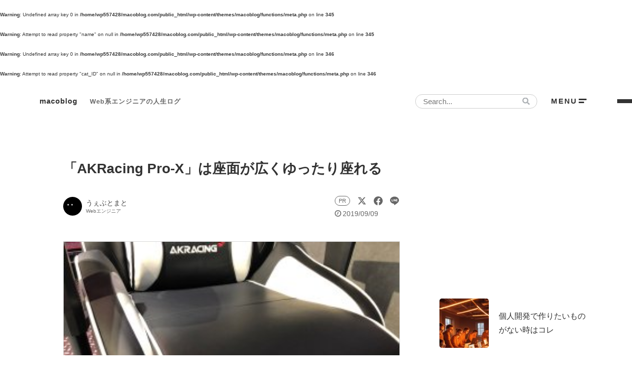

--- FILE ---
content_type: text/html; charset=UTF-8
request_url: https://macoblog.com/akracing-nitro-review/akracing-nitro-review-09/
body_size: 13486
content:

<!DOCTYPE HTML>
<html lang="ja">

<head>
	<link rel="stylesheet" href="https://macoblog.com/wp-content/themes/macoblog/assets/css/normalize.min.css" type="text/css" />
	<link rel="stylesheet" href="https://macoblog.com/wp-content/themes/macoblog/assets/css/style.min.css?1766173422" type="text/css" />
	<link rel="alternate" type="application/rss+xml" title="macoblog &raquo; フィード" href="https://macoblog.com/feed/" />
<link rel='stylesheet' id='wp-block-library-css' href='https://macoblog.com/wp-includes/css/dist/block-library/style.min.css?ver=6.6.4' type='text/css' media='all' />
<style id='rinkerg-gutenberg-rinker-style-inline-css' type='text/css'>
.wp-block-create-block-block{background-color:#21759b;color:#fff;padding:2px}

</style>
<style id='classic-theme-styles-inline-css' type='text/css'>
/*! This file is auto-generated */
.wp-block-button__link{color:#fff;background-color:#32373c;border-radius:9999px;box-shadow:none;text-decoration:none;padding:calc(.667em + 2px) calc(1.333em + 2px);font-size:1.125em}.wp-block-file__button{background:#32373c;color:#fff;text-decoration:none}
</style>
<link rel='stylesheet' id='prism-script-css' href='https://macoblog.com/wp-content/themes/macoblog/assets/js/prism/prism.css?ver=6.6.4' type='text/css' media='all' />
<link rel="https://api.w.org/" href="https://macoblog.com/wp-json/" /><link rel="alternate" title="JSON" type="application/json" href="https://macoblog.com/wp-json/wp/v2/media/10931" /><meta name="generator" content="WordPress 6.6.4" />
<link rel='shortlink' href='https://macoblog.com/?p=10931' />
<link rel="alternate" title="oEmbed (JSON)" type="application/json+oembed" href="https://macoblog.com/wp-json/oembed/1.0/embed?url=https%3A%2F%2Fmacoblog.com%2Fakracing-nitro-review%2Fakracing-nitro-review-09%2F" />
<link rel="alternate" title="oEmbed (XML)" type="text/xml+oembed" href="https://macoblog.com/wp-json/oembed/1.0/embed?url=https%3A%2F%2Fmacoblog.com%2Fakracing-nitro-review%2Fakracing-nitro-review-09%2F&#038;format=xml" />
<script type="text/javascript" language="javascript">
    var vc_pid = "889919692";
</script><script type="text/javascript" src="//aml.valuecommerce.com/vcdal.js" async></script><style>
.yyi-rinker-img-s .yyi-rinker-image {
	width: 56px;
	min-width: 56px;
	margin:auto;
}
.yyi-rinker-img-m .yyi-rinker-image {
	width: 175px;
	min-width: 175px;
	margin:auto;
}
.yyi-rinker-img-l .yyi-rinker-image {
	width: 200px;
	min-width: 200px;
	margin:auto;
}
.yyi-rinker-img-s .yyi-rinker-image img.yyi-rinker-main-img {
	width: auto;
	max-height: 56px;
}
.yyi-rinker-img-m .yyi-rinker-image img.yyi-rinker-main-img {
	width: auto;
	max-height: 170px;
}
.yyi-rinker-img-l .yyi-rinker-image img.yyi-rinker-main-img {
	width: auto;
	max-height: 200px;
}

div.yyi-rinker-contents div.yyi-rinker-box ul.yyi-rinker-links li {
    list-style: none;
}
div.yyi-rinker-contents ul.yyi-rinker-links {
	border: none;
}
div.yyi-rinker-contents ul.yyi-rinker-links li a {
	text-decoration: none;
}
div.yyi-rinker-contents {
    margin: 2em 0;
}
div.yyi-rinker-contents div.yyi-rinker-box {
    display: flex;
    padding: 26px 26px 0;
    border: 3px solid #f5f5f5;
    box-sizing: border-box;
}
@media (min-width: 768px) {
    div.yyi-rinker-contents div.yyi-rinker-box {
        padding: 26px 26px 0;
    }
}
@media (max-width: 767px) {
    div.yyi-rinker-contents div.yyi-rinker-box {
        flex-direction: column;
        padding: 26px 14px 0;
    }
}
div.yyi-rinker-box div.yyi-rinker-image {
    display: flex;
    flex: none;
}
div.yyi-rinker-box div.yyi-rinker-image a {
    display: inline-block;
    height: fit-content;
    margin-bottom: 26px;
}
div.yyi-rinker-image img.yyi-rinker-main-img {
    display: block;
    max-width: 100%;
    height: auto;
}
div.yyi-rinker-img-s img.yyi-rinker-main-img {
    width: 56px;
}
div.yyi-rinker-img-m img.yyi-rinker-main-img {
    width: 120px;
}
div.yyi-rinker-img-l img.yyi-rinker-main-img {
    width: 200px;
}
div.yyi-rinker-box div.yyi-rinker-info {
    display: flex;
    width: 100%;
    flex-direction: column;
}
@media (min-width: 768px) {
    div.yyi-rinker-box div.yyi-rinker-info {
        padding-left: 26px;
    }
}
@media (max-width: 767px) {
    div.yyi-rinker-box div.yyi-rinker-info {
        text-align: center;
    }
}
div.yyi-rinker-info div.yyi-rinker-title a {
    color: #333;
    font-weight: 600;
    font-size: 18px;
    text-decoration: none;
}
div.yyi-rinker-info div.yyi-rinker-detail {
    display: flex;
    flex-direction: column;
    padding: 8px 0 12px;
}
div.yyi-rinker-detail div:not(:last-child) {
    padding-bottom: 8px;
}
div.yyi-rinker-detail div.credit-box {
    font-size: 12px;
}
div.yyi-rinker-detail div.credit-box a {
    text-decoration: underline;
}
div.yyi-rinker-detail div.brand,
div.yyi-rinker-detail div.price-box {
    font-size: 14px;
}
@media (max-width: 767px) {
    div.price-box span.price {
        display: block;
    }
}
div.yyi-rinker-info div.free-text {
    order: 2;
    padding-top: 8px;
    font-size: 16px;
}
div.yyi-rinker-info ul.yyi-rinker-links {
    display: flex;
    flex-wrap: wrap;
    margin: 0 0 14px;
    padding: 0;
    list-style-type: none;
}
div.yyi-rinker-info ul.yyi-rinker-links li {
    display: inherit;
    flex-direction: column;
    align-self: flex-end;
    text-align: center;
}
@media (min-width: 768px) {
    div.yyi-rinker-info ul.yyi-rinker-links li:not(:last-child){
        margin-right: 8px;
    }
    div.yyi-rinker-info ul.yyi-rinker-links li {
        margin-bottom: 12px;
    }
}
@media (max-width: 767px) {
    div.yyi-rinker-info ul.yyi-rinker-links li {
        width: 100%;
        margin-bottom: 10px;
    }
}
ul.yyi-rinker-links li.amazonkindlelink a {
    background-color: #37475a;
}
ul.yyi-rinker-links li.amazonlink a {
    background-color: #f9bf51;
}
ul.yyi-rinker-links li.rakutenlink a {
    background-color: #d53a3a;
}
ul.yyi-rinker-links li.yahoolink a {
    background-color: #76c2f3;
}
ul.yyi-rinker-links li.mercarilink a {
    background-color: #ff0211;
}
ul.yyi-rinker-links li.freelink1 a {
    background-color: #5db49f;
}
ul.yyi-rinker-links li.freelink2 a {
    background-color: #7e77c1;
}
ul.yyi-rinker-links li.freelink3 a {
    background-color: #3974be;
}
ul.yyi-rinker-links li.freelink4 a {
    background-color: #333;
}
ul.yyi-rinker-links a.yyi-rinker-link {
    display: flex;
    position: relative;
    width: 100%;
    min-height: 38px;
    overflow-x: hidden;
    flex-wrap: wrap-reverse;
    justify-content: center;
    align-items: center;
    border-radius: 2px;
    box-shadow: 0 1px 6px 0 rgba(0,0,0,0.12);
    color: #fff;
    font-weight: 600;
    font-size: 14px;
    white-space: nowrap;
    transition: 0.3s ease-out;
    box-sizing: border-box;
}
ul.yyi-rinker-links a.yyi-rinker-link:after {
    position: absolute;
    right: 12px;
    width: 6px;
    height: 6px;
    border-top: 2px solid;
    border-right: 2px solid;
    content: "";
    transform: rotate(45deg);
    box-sizing: border-box;
}
ul.yyi-rinker-links a.yyi-rinker-link:hover {
    box-shadow: 0 4px 6px 2px rgba(0,0,0,0.12);
    transform: translateY(-2px);
}
@media (min-width: 768px) {
    ul.yyi-rinker-links a.yyi-rinker-link {
        padding: 6px 24px;
    }
}
@media (max-width: 767px) {
    ul.yyi-rinker-links a.yyi-rinker-link {
        padding: 10px 24px;
    }
}</style><style>
.yyi-rinker-images {
    display: flex;
    justify-content: center;
    align-items: center;
    position: relative;

}
div.yyi-rinker-image img.yyi-rinker-main-img.hidden {
    display: none;
}

.yyi-rinker-images-arrow {
    cursor: pointer;
    position: absolute;
    top: 50%;
    display: block;
    margin-top: -11px;
    opacity: 0.6;
    width: 22px;
}

.yyi-rinker-images-arrow-left{
    left: -10px;
}
.yyi-rinker-images-arrow-right{
    right: -10px;
}

.yyi-rinker-images-arrow-left.hidden {
    display: none;
}

.yyi-rinker-images-arrow-right.hidden {
    display: none;
}
div.yyi-rinker-contents.yyi-rinker-design-tate  div.yyi-rinker-box{
    flex-direction: column;
}

div.yyi-rinker-contents.yyi-rinker-design-slim div.yyi-rinker-box .yyi-rinker-links {
    flex-direction: column;
}

div.yyi-rinker-contents.yyi-rinker-design-slim div.yyi-rinker-info {
    width: 100%;
}

div.yyi-rinker-contents.yyi-rinker-design-slim .yyi-rinker-title {
    text-align: center;
}

div.yyi-rinker-contents.yyi-rinker-design-slim .yyi-rinker-links {
    text-align: center;
}
div.yyi-rinker-contents.yyi-rinker-design-slim .yyi-rinker-image {
    margin: auto;
}

div.yyi-rinker-contents.yyi-rinker-design-slim div.yyi-rinker-info ul.yyi-rinker-links li {
	align-self: stretch;
}
div.yyi-rinker-contents.yyi-rinker-design-slim div.yyi-rinker-box div.yyi-rinker-info {
	padding: 0;
}
div.yyi-rinker-contents.yyi-rinker-design-slim div.yyi-rinker-box {
	flex-direction: column;
	padding: 14px 5px 0;
}

.yyi-rinker-design-slim div.yyi-rinker-box div.yyi-rinker-info {
	text-align: center;
}

.yyi-rinker-design-slim div.price-box span.price {
	display: block;
}

div.yyi-rinker-contents.yyi-rinker-design-slim div.yyi-rinker-info div.yyi-rinker-title a{
	font-size:16px;
}

div.yyi-rinker-contents.yyi-rinker-design-slim ul.yyi-rinker-links li.amazonkindlelink:before,  div.yyi-rinker-contents.yyi-rinker-design-slim ul.yyi-rinker-links li.amazonlink:before,  div.yyi-rinker-contents.yyi-rinker-design-slim ul.yyi-rinker-links li.rakutenlink:before, div.yyi-rinker-contents.yyi-rinker-design-slim ul.yyi-rinker-links li.yahoolink:before, div.yyi-rinker-contents.yyi-rinker-design-slim ul.yyi-rinker-links li.mercarilink:before {
	font-size:12px;
}

div.yyi-rinker-contents.yyi-rinker-design-slim ul.yyi-rinker-links li a {
	font-size: 13px;
}
.entry-content ul.yyi-rinker-links li {
	padding: 0;
}

div.yyi-rinker-contents .yyi-rinker-attention.attention_desing_right_ribbon {
    width: 89px;
    height: 91px;
    position: absolute;
    top: -1px;
    right: -1px;
    left: auto;
    overflow: hidden;
}

div.yyi-rinker-contents .yyi-rinker-attention.attention_desing_right_ribbon span {
    display: inline-block;
    width: 146px;
    position: absolute;
    padding: 4px 0;
    left: -13px;
    top: 12px;
    text-align: center;
    font-size: 12px;
    line-height: 24px;
    -webkit-transform: rotate(45deg);
    transform: rotate(45deg);
    box-shadow: 0 1px 3px rgba(0, 0, 0, 0.2);
}

div.yyi-rinker-contents .yyi-rinker-attention.attention_desing_right_ribbon {
    background: none;
}
.yyi-rinker-attention.attention_desing_right_ribbon .yyi-rinker-attention-after,
.yyi-rinker-attention.attention_desing_right_ribbon .yyi-rinker-attention-before{
display:none;
}
div.yyi-rinker-use-right_ribbon div.yyi-rinker-title {
    margin-right: 2rem;
}

ul.yyi-rinker-links li.mercarilink a {
    background-color: #ff0211;
}
.yyi-rinker-design-slim div.yyi-rinker-info ul.yyi-rinker-links li {
	width: 100%;
	margin-bottom: 10px;
}
 .yyi-rinker-design-slim ul.yyi-rinker-links a.yyi-rinker-link {
	padding: 10px 24px;
}

/** ver1.9.2 以降追加 **/
.yyi-rinker-contents .yyi-rinker-info {
    padding-left: 10px;
}
.yyi-rinker-img-s .yyi-rinker-image .yyi-rinker-images img{
    max-height: 75px;
}
.yyi-rinker-img-m .yyi-rinker-image .yyi-rinker-images img{
    max-height: 175px;
}
.yyi-rinker-img-l .yyi-rinker-image .yyi-rinker-images img{
    max-height: 200px;
}
div.yyi-rinker-contents div.yyi-rinker-image {
    flex-direction: column;
    align-items: center;
}
div.yyi-rinker-contents ul.yyi-rinker-thumbnails {
    display: flex;
    flex-direction: row;
    flex-wrap : wrap;
    list-style: none;
    border:none;
    padding: 0;
    margin: 5px 0;
}
div.yyi-rinker-contents ul.yyi-rinker-thumbnails li{
    cursor: pointer;
    height: 32px;
    text-align: center;
    vertical-align: middle;
    width: 32px;
    border:none;
    padding: 0;
    margin: 0;
    box-sizing: content-box;
}
div.yyi-rinker-contents ul.yyi-rinker-thumbnails li img {
    vertical-align: middle;
}

div.yyi-rinker-contents ul.yyi-rinker-thumbnails li {
    border: 1px solid #fff;
}
div.yyi-rinker-contents ul.yyi-rinker-thumbnails li.thumb-active {
    border: 1px solid #eee;
}

/* ここから　mini */
div.yyi-rinker-contents.yyi-rinker-design-mini {
    border: none;
    box-shadow: none;
    background-color: transparent;
}

/* ボタン非表示 */
.yyi-rinker-design-mini div.yyi-rinker-info ul.yyi-rinker-links,
.yyi-rinker-design-mini div.yyi-rinker-info .brand,
.yyi-rinker-design-mini div.yyi-rinker-info .price-box {
    display: none;
}

div.yyi-rinker-contents.yyi-rinker-design-mini .credit-box{
    text-align: right;
}

div.yyi-rinker-contents.yyi-rinker-design-mini div.yyi-rinker-info {
    width:100%;
}
.yyi-rinker-design-mini div.yyi-rinker-info div.yyi-rinker-title {
    line-height: 1.2;
    min-height: 2.4em;
    margin-bottom: 0;
}
.yyi-rinker-design-mini div.yyi-rinker-info div.yyi-rinker-title a {
    font-size: 12px;
    text-decoration: none;
    text-decoration: underline;
}
div.yyi-rinker-contents.yyi-rinker-design-mini {
    position: relative;
    max-width: 100%;
    border: none;
    border-radius: 12px;
    box-shadow: 0 1px 6px rgb(0 0 0 / 12%);
    background-color: #fff;
}

div.yyi-rinker-contents.yyi-rinker-design-mini div.yyi-rinker-box {
    border: none;
}

.yyi-rinker-design-mini div.yyi-rinker-image {
    width: 60px;
    min-width: 60px;

}
div.yyi-rinker-design-mini div.yyi-rinker-image img.yyi-rinker-main-img{
    max-height: 3.6em;
}
.yyi-rinker-design-mini div.yyi-rinker-detail div.credit-box {
    font-size: 10px;
}
.yyi-rinker-design-mini div.yyi-rinker-detail div.brand,
.yyi-rinker-design-mini div.yyi-rinker-detail div.price-box {
    font-size: 10px;
}
.yyi-rinker-design-mini div.yyi-rinker-info div.yyi-rinker-detail {
    padding: 0;
}
.yyi-rinker-design-mini div.yyi-rinker-detail div:not(:last-child) {
    padding-bottom: 0;
}
.yyi-rinker-design-mini div.yyi-rinker-box div.yyi-rinker-image a {
    margin-bottom: 16px;
}
@media (min-width: 768px){
    div.yyi-rinker-contents.yyi-rinker-design-mini div.yyi-rinker-box {
        padding: 12px;
    }
    .yyi-rinker-design-mini div.yyi-rinker-box div.yyi-rinker-info {
        justify-content: center;
        padding-left: 24px;
    }
}
@media (max-width: 767px){
    div.yyi-rinker-contents.yyi-rinker-design-mini {
        max-width:100%;
    }
    div.yyi-rinker-contents.yyi-rinker-design-mini div.yyi-rinker-box {
        flex-direction: row;
        padding: 12px;
    }
    .yyi-rinker-design-mini div.yyi-rinker-box div.yyi-rinker-info {
        justify-content: center;
        margin-bottom: 16px;
        padding-left: 16px;
        text-align: left;
    }
}
/* 1.9.5以降 */
div.yyi-rinker-contents {
    position: relative;
    overflow: visible;
}
div.yyi-rinker-contents .yyi-rinker-attention {
    display: inline;
    line-height: 30px;
    position: absolute;
    top: -10px;
    left: -9px;
    min-width: 60px;
    padding: 0;
    height: 30px;
    text-align: center;
    font-weight: 600;
    color: #ffffff;
    background: #fea724;
    z-index: 10;
}

div.yyi-rinker-contents .yyi-rinker-attention span{
    padding: 0 15px;
}

.yyi-rinker-attention-before, .yyi-rinker-attention-after {
	display: inline;
    position: absolute;
    content: '';
}

.yyi-rinker-attention-before {
    bottom: -8px;
    left: 0.1px;
    width: 0;
    height: 0;
    border-top: 9px solid;
    border-top-color: inherit;
    border-left: 9px solid transparent;
    z-index: 1;
}

.yyi-rinker-attention-after {
    top: 0;
    right: -14.5px;
    width: 0;
    height: 0;
    border-top: 15px solid transparent;
    border-bottom: 15px solid transparent;
    border-left: 15px solid;
    border-left-color: inherit;
}

div.yyi-rinker-contents .yyi-rinker-attention.attention_desing_circle{
    display: flex;
    position: absolute;
 	top: -20px;
    left: -20px;
    width: 60px;
    height: 60px;
    min-width: auto;
    min-height: auto;
    justify-content: center;
    align-items: center;
    border-radius: 50%;
    color: #fff;
    background: #fea724;
    font-weight: 600;
    font-size: 17px;
}

div.yyi-rinker-contents.yyi-rinker-design-mini .yyi-rinker-attention.attention_desing_circle{
    top: -18px;
    left: -18px;
    width: 36px;
    height: 36px;
    font-size: 12px;
}


div.yyi-rinker-contents .yyi-rinker-attention.attention_desing_circle{
}

div.yyi-rinker-contents .yyi-rinker-attention.attention_desing_circle span {
	padding: 0;
}

div.yyi-rinker-contents .yyi-rinker-attention.attention_desing_circle .yyi-rinker-attention-after,
div.yyi-rinker-contents .yyi-rinker-attention.attention_desing_circle .yyi-rinker-attention-before{
	display: none;
}

</style><link rel="alternate" type="application/rss+xml" title="macoblog &raquo; フィード" href="https://macoblog.com/feed/" />
<br />
<b>Warning</b>:  Undefined array key 0 in <b>/home/wp557428/macoblog.com/public_html/wp-content/themes/macoblog/functions/meta.php</b> on line <b>345</b><br />
<br />
<b>Warning</b>:  Attempt to read property "name" on null in <b>/home/wp557428/macoblog.com/public_html/wp-content/themes/macoblog/functions/meta.php</b> on line <b>345</b><br />
<br />
<b>Warning</b>:  Undefined array key 0 in <b>/home/wp557428/macoblog.com/public_html/wp-content/themes/macoblog/functions/meta.php</b> on line <b>346</b><br />
<br />
<b>Warning</b>:  Attempt to read property "cat_ID" on null in <b>/home/wp557428/macoblog.com/public_html/wp-content/themes/macoblog/functions/meta.php</b> on line <b>346</b><br />
<meta charset="utf-8" />
<meta name="viewport" content="width=device-width,initial-scale=1,maximum-scale=1.0">
<meta name="apple-mobile-web-app-title" content="macoblog">
<meta name="apple-mobile-web-app-capable" content="yes">
<meta name="apple-mobile-web-app-status-bar-style" content="black">
<link rel="apple-touch-icon-precomposed" href="https://macoblog.com/wp-content/themes/macoblog/assets/images/apple-touch-icon-152×152.png">
<meta name="google-site-verification" content="-ELHqSM8NxHedHA1IbrEuvlJ9FuPNuqytxMxOztT0CI" />
<title>「AKRacing Pro-X」は座面が広くゆったり座れる｜macoblog</title>
<meta name="description" content="" />
<meta name="robots" content="max-snippet:-1, max-image-preview:large, max-video-preview:-1" />
<link rel="canonical" href="https://macoblog.com/akracing-nitro-review/akracing-nitro-review-09/">
<meta property="og:title" content="「AKRacing Pro-X」は座面が広くゆったり座れる｜macoblog" />
<meta property="og:description" content="" />
<meta property="og:type" content="article" />
<meta property="og:url" content="https://macoblog.com/akracing-nitro-review/akracing-nitro-review-09/" />
<meta property="og:image" content="https://macoblog.com/wp-content/themes/macoblog/assets/images/no-image.jpg" />
<meta property="og:site_name" content="macoblog" />
<meta name="twitter:card" content="summary_large_image" />
<meta name="twitter:site" content="@macoapp" />
<meta property="og:locale" content="ja_JP" />
<script type="application/ld+json">{"@context":"https:\/\/schema.org","@type":"BlogPosting","headline":"\u300cAKRacing Pro-X\u300d\u306f\u5ea7\u9762\u304c\u5e83\u304f\u3086\u3063\u305f\u308a\u5ea7\u308c\u308b","image":"https:\/\/macoblog.com\/wp-content\/themes\/macoblog\/assets\/images\/no-image.jpg","datePublished":"2019-09-09T22:45:40+09:00","dateModified":"2019-09-09T22:45:47+09:00","description":"","author":{"@type":"Person","name":"\u3046\u3047\u3076\u3068\u307e\u3068","sameAs":["https:\/\/x.com\/macoapp","https:\/\/macoblog.com\/profile\/"]}}</script>
<script type="application/ld+json">{"@context":"http:\/\/schema.org","@type":"BreadcrumbList","name":"\u30d1\u30f3\u304f\u305a\u30ea\u30b9\u30c8","itemListElement":[{"@type":"ListItem","position":1,"item":{"name":"HOME","@id":"https:\/\/macoblog.com\/"}},{"@type":"ListItem","position":2,"item":{"name":"","@id":""}},{"@type":"ListItem","position":3,"item":{"name":"\u300cAKRacing Pro-X\u300d\u306f\u5ea7\u9762\u304c\u5e83\u304f\u3086\u3063\u305f\u308a\u5ea7\u308c\u308b","@id":"https:\/\/macoblog.com\/akracing-nitro-review\/akracing-nitro-review-09\/"}}]}</script>
<style type="text/css"></style><link rel="icon" href="https://macoblog.com/wp-content/uploads/2017/08/cropped-favicon03-32x32.png" sizes="32x32" />
<link rel="icon" href="https://macoblog.com/wp-content/uploads/2017/08/cropped-favicon03-192x192.png" sizes="192x192" />
<link rel="apple-touch-icon" href="https://macoblog.com/wp-content/uploads/2017/08/cropped-favicon03-180x180.png" />
<meta name="msapplication-TileImage" content="https://macoblog.com/wp-content/uploads/2017/08/cropped-favicon03-270x270.png" />

			<script async src="https://pagead2.googlesyndication.com/pagead/js/adsbygoogle.js?client=ca-pub-7433074509883349" crossorigin="anonymous"></script>
	
	<!-- Twitter -->
	<script async src="https://platform.twitter.com/widgets.js" charset="utf-8"></script>

	<!-- Google tag (gtag.js) -->
	<script async src="https://www.googletagmanager.com/gtag/js?id=G-K7XBXXDYNY"></script>
	<script>
		window.dataLayer = window.dataLayer || [];

		function gtag() {
			dataLayer.push(arguments);
		}
		gtag('js', new Date());

		gtag('config', 'G-K7XBXXDYNY');
	</script>
</head>

<body>
	<div class="wrap">

		
<header id="header" itemscope="itemscope" itemtype="http://schema.org/WPHeader">
    <div class="header">
        <div class="head">
            <a href="/" class="root-link">
                                    <span class="site-title">
                        <span class="title">macoblog</span>
                        <span class="sub">Web系エンジニアの人生ログ</span>
                    </span>
                            </a>
            <div class="search">
                <form role="search" method="get" class="search-form" action="https://macoblog.com/">
    <input type="text" class="search-field" placeholder="Search..." value="" name="s" />
</form>                <div class="search-btn" onclick="toggleMenu(true)"></div>
            </div>
            <div id="menu-btn" onclick="toggleMenu(true)">
                <span class="txt">MENU</span>
                <div class="toggle-line">
                    <span></span>
                    <span></span>
                </div>
            </div>
        </div>
    </div>
</header>
		<div id="global-menu" class="hide">
    <!-- グローバルメニュー -->
    <div class="global-menu-inner">
        <!-- 閉じるボタン -->
        <div class="close-btn-wrap">
            <div id="close-btn" onclick="toggleMenu(false)">
                <span class="txt">閉じる</span>
                <div class="toggle-line">
                    <span></span>
                    <span></span>
                </div>
            </div>
        </div>

        <div class="inner">
            <form role="search" method="get" class="search-form" action="https://macoblog.com/">
    <input type="text" class="search-field" placeholder="Search..." value="" name="s" />
</form>            <!-- カテゴリー -->
            <div class="menu">
                <div class="menu-head">カテゴリー</div>
                
    <div class="categories">
        <ul class="cat-list">
                                                            <li class="cat child ">
                    <a href="https://macoblog.com/category/code/javascript/" aria-label="JavaScript">
                        JavaScript (23)                    </a>
                </li>
                                            <li class="cat child ">
                    <a href="https://macoblog.com/category/code/php/" aria-label="PHP">
                        PHP (6)                    </a>
                </li>
                                                            <li class="cat  ">
                    <a href="https://macoblog.com/category/thought/" aria-label="THOUGHT">
                        THOUGHT (29)                    </a>
                </li>
                                            <li class="cat  ">
                    <a href="https://macoblog.com/category/webengineer/" aria-label="Webエンジニア">
                        Webエンジニア (30)                    </a>
                </li>
                                            <li class="cat  ">
                    <a href="https://macoblog.com/category/wordpress/" aria-label="WordPress">
                        WordPress (44)                    </a>
                </li>
                                            <li class="cat  ">
                    <a href="https://macoblog.com/category/gadget/" aria-label="ガジェット">
                        ガジェット (22)                    </a>
                </li>
                                                                                            <li class="cat  ">
                    <a href="https://macoblog.com/category/blog/" aria-label="ブログ">
                        ブログ (48)                    </a>
                </li>
                                            <li class="cat  ">
                    <a href="https://macoblog.com/category/code/" aria-label="プログラミング">
                        プログラミング (33)                    </a>
                </li>
                                            <li class="cat  ">
                    <a href="https://macoblog.com/category/workout/" aria-label="筋トレ">
                        筋トレ (10)                    </a>
                </li>
                    </ul>
    </div>
            </div>

            <div class="menu">
                <div class="menu-head">ゲーム</div>
                
    <div class="categories">
        <ul class="cat-list">
                                            <li class="cat child ">
                    <a href="https://macoblog.com/category/game/cod-mobile/" aria-label="CoDモバイル">
                        CoDモバイル (20)                    </a>
                </li>
                                                                            <li class="cat child ">
                    <a href="https://macoblog.com/category/game/pubg-mobile/" aria-label="PUBGモバイル">
                        PUBGモバイル (40)                    </a>
                </li>
                                                                                                            <li class="cat  ">
                    <a href="https://macoblog.com/category/game/" aria-label="ゲーム">
                        ゲーム (75)                    </a>
                </li>
                                            <li class="cat child ">
                    <a href="https://macoblog.com/category/game/smartphone/" aria-label="スマホゲーム">
                        スマホゲーム (54)                    </a>
                </li>
                                            <li class="cat child ">
                    <a href="https://macoblog.com/category/game/tsumutsumu/" aria-label="ツムツム">
                        ツムツム (28)                    </a>
                </li>
                                                                    </ul>
    </div>
            </div>

            <!-- その他 -->
            <div class="menu">
                <div class="menu-head">ページ</div>
                <ul class="link-list">
                    <li class="item">
                        <a href="/appstore/">
                            <span class="txt">ゲームアプリを検索</span>
                        </a>
                    </li>
                    <li class="item">
                        <a href="/profile/">
                            <span class="txt">プロフィール</span>
                        </a>
                    </li>
                    <li class="item">
                        <a href="/contact/">
                            <span class="txt">お問い合わせ</span>
                        </a>
                    </li>
                </ul>
            </div>
        </div>
    </div>
</div>
		
<div class="container">
	<div class="contents contents--side">
		<main id="main" itemprop="mainContentOfPage">
			<div class="main-content">
				<article>
					<section class="single">
						<div itemprop="articleBody">
							<!-- サムネイルの表示 -->
							    
							
							<h1 class="post-title" itemprop="headline">「AKRacing Pro-X」は座面が広くゆったり座れる</h1>

							<div class="post-meta-wrap">
								<div id="post-meta">
    <div class="left">
        <span class="entry-author" itemprop="author" itemscope="itemscope" itemtype="http://schema.org/Person">
            <span class="name" itemprop="name">うぇぶとまと</span>
            <link href="https://macoblog.com/" itemprop="url" />
            <link href="https://x.com/macoapp" itemprop="sameAs" />
        </span>
    </div>
    <div class="right">
        <div class="items">
            <div class="pr-notation"><span class="label">PR</span></div>
            
<div id="share-btns">
  <ul class="btns">
    <li class="btn x">
      <a href="https://twitter.com/intent/tweet?text=「AKRacing Pro-X」は座面が広くゆったり座れる&url=https://macoblog.com/akracing-nitro-review/akracing-nitro-review-09/&via=macoapp" rel="nofollow noopener" target="_blank" aria-label="X Share">
        <svg class="icon" width="18" height="18" viewBox="0 0 24 24">
          <g>
            <path d="M18.244 2.25h3.308l-7.227 8.26 8.502 11.24H16.17l-5.214-6.817L4.99 21.75H1.68l7.73-8.835L1.254 2.25H8.08l4.713 6.231zm-1.161 17.52h1.833L7.084 4.126H5.117z" />
          </g>
        </svg>
      </a>
    </li>
    <li class="btn facebook">
      <a href="https://www.facebook.com/sharer.php?u=https://macoblog.com/akracing-nitro-review/akracing-nitro-review-09/&amp;t=「AKRacing Pro-X」は座面が広くゆったり座れる" rel="nofollow noopener" target="_blank" aria-label="Facebook Share">
        <svg class="icon" width="18" height="18" viewBox="0 0 512 512">
          <path d="M512,257.555c0,-141.385 -114.615,-256 -256,-256c-141.385,0 -256,114.615 -256,256c0,127.777 93.616,233.685 216,252.89l0,-178.89l-65,0l0,-74l65,0l0,-56.4c0,-64.16 38.219,-99.6 96.695,-99.6c28.009,0 57.305,5 57.305,5l0,63l-32.281,0c-31.801,0 -41.719,19.733 -41.719,39.978l0,48.022l71,0l-11.35,74l-59.65,0l0,178.89c122.385,-19.205 216,-125.113 216,-252.89Z" />
        </svg>
      </a>
    </li>
    <li class="btn line">
      <a href="http://line.me/R/msg/text/?https://macoblog.com/akracing-nitro-review/akracing-nitro-review-09/%0a「AKRacing Pro-X」は座面が広くゆったり座れる" target="_blank" rel="nofollow noopener" aria-label="Line Share">
        <svg class="icon" width="18" height="18" viewBox="0 0 24 24">
          <path d="M19.365 9.863c.349 0 .63.285.63.631 0 .345-.281.63-.63.63H17.61v1.125h1.755c.349 0 .63.283.63.63 0 .344-.281.629-.63.629h-2.386c-.345 0-.627-.285-.627-.629V8.108c0-.345.282-.63.63-.63h2.386c.346 0 .627.285.627.63 0 .349-.281.63-.63.63H17.61v1.125h1.755zm-3.855 3.016c0 .27-.174.51-.432.596-.064.021-.133.031-.199.031-.211 0-.391-.09-.51-.25l-2.443-3.317v2.94c0 .344-.279.629-.631.629-.346 0-.626-.285-.626-.629V8.108c0-.27.173-.51.43-.595.06-.023.136-.033.194-.033.195 0 .375.104.495.254l2.462 3.33V8.108c0-.345.282-.63.63-.63.345 0 .63.285.63.63v4.771zm-5.741 0c0 .344-.282.629-.631.629-.345 0-.627-.285-.627-.629V8.108c0-.345.282-.63.63-.63.346 0 .628.285.628.63v4.771zm-2.466.629H4.917c-.345 0-.63-.285-.63-.629V8.108c0-.345.285-.63.63-.63.348 0 .63.285.63.63v4.141h1.756c.348 0 .629.283.629.63 0 .344-.282.629-.629.629M24 10.314C24 4.943 18.615.572 12 .572S0 4.943 0 10.314c0 4.811 4.27 8.842 10.035 9.608.391.082.923.258 1.058.59.12.301.079.766.038 1.08l-.164 1.02c-.045.301-.24 1.186 1.049.645 1.291-.539 6.916-4.078 9.436-6.975C23.176 14.393 24 12.458 24 10.314" />
        </svg>
      </a>
    </li>
    <!-- <li class="btn link-copy">
        <span class="copy-btn" @click="setClipboard()">
          <svg class="icon" viewBox="0 0 512 512">
            <g>
              <path
                d="M293.849,380.192c-5.806,0.696-11.686,1.082-17.57,1.082c-8.59,0-17.26-0.775-25.696-2.321
            c-9.21-1.625-18.265-4.105-26.935-7.51c-1.859-0.699-3.639-1.47-5.495-2.245l-65.019,64.94c-10.215,10.215-24.456,16.1-39.086,16.1
            c-14.55,0-27.941-5.574-37.77-15.79c-20.046-20.745-19.815-54.256,0.619-74.615l70.281-70.28l50.926-51.006
            c0.831-0.824,1.708-1.58,2.581-2.339c0.711-0.624,1.429-1.221,2.166-1.799c1.867-1.47,3.814-2.808,5.839-4.002
            c0.695-0.412,1.394-0.801,2.106-1.179c2.105-1.115,4.282-2.086,6.522-2.906c0.806-0.294,1.622-0.566,2.442-0.82
            c2.166-0.673,4.388-1.206,6.652-1.595c1.02-0.178,2.048-0.321,3.084-0.438c1.092-0.124,2.177-0.264,3.284-0.321
            c0.079,0,0.079,0,0.079,0c1.006-0.158,2.01-0.158,3.02-0.158c6.346,0,12.615,1.164,18.575,3.409
            c7.12,2.63,13.545,6.734,18.961,12.15c4.645,4.645,8.36,9.981,10.994,15.87c0.23,0.616,0.54,1.156,0.926,1.625
            c2.479-1.009,4.724-2.555,6.659-4.49l39.01-39.01c-4.026-6.194-8.825-11.999-14.165-17.339c-5.341-5.341-11.146-10.14-17.34-14.241
            c-1.39-0.93-2.786-1.859-4.18-2.71c-5.805-3.481-11.92-6.505-18.11-8.901c-6.89-2.63-14.01-4.645-21.21-5.88
            c-6.655-1.164-13.466-1.784-20.276-1.784c-19.505,0-38.314,4.875-55.034,14.01c-9.441,5.189-18.186,11.765-25.926,19.506
            L34.867,315.098c-22.06,22.056-34.52,52.63-34.29,83.976c0.31,30.961,12.464,59.676,34.369,80.81
            C56.383,500.624,84.637,512,114.512,512c30.65,0,59.445-11.92,81.04-33.511l55.114-55.114l43.202-43.032
            c-0.064,0.008-0.125,0.008-0.189,0.015L293.849,380.192z"
              ></path>
              <path
                d="M477.056,32.041C455.616,11.376,427.364,0,397.489,0c-30.65,0-59.445,11.841-81.04,33.515l-55.114,55.11
            l-43.202,43.032c0.064-0.008,0.125-0.008,0.189-0.015l-0.17,0.17c5.806-0.699,11.686-1.085,17.57-1.085
            c8.59,0,17.26,0.775,25.62,2.246c9.131,1.625,18.266,4.104,26.935,7.506c1.856,0.699,3.79,1.474,5.65,2.245l64.936-64.861
            c10.219-10.215,24.46-16.1,39.09-16.1c14.55,0,28.016,5.574,37.846,15.714c20.049,20.741,19.739,54.256-0.695,74.691l-70.202,70.28
            l-51.01,51.01c-9.286,9.286-21.591,14.702-34.83,15.322c-0.926,0.158-1.935,0.158-2.862,0.158c-6.425,0-12.618-1.089-18.578-3.334
            c-7.196-2.63-13.546-6.73-19.041-12.146c-4.641-4.649-8.28-9.985-10.91-15.87c-0.234-0.62-0.545-1.16-1.01-1.704
            c-1.855-2.786-5.03-4.49-8.511-4.49c-2.71,0-5.34,1.089-7.354,3.024l-29.8,29.871c-3.481,3.409-4.025,8.829-1.47,12.926
            c0.465,0.778,1.005,1.55,1.47,2.245c4.18,6.194,8.901,11.999,14.245,17.339c5.34,5.344,11.145,10.14,17.335,14.166
            c1.315,1.005,2.71,1.859,4.105,2.706c5.805,3.485,11.841,6.504,18.186,8.904c6.735,2.63,13.855,4.641,21.13,5.96
            c6.659,1.16,13.47,1.78,20.28,1.78c19.585,0,38.39-4.875,55.11-14.089c9.365-5.106,18.11-11.61,25.85-19.426l119.97-119.97
            c22.06-21.981,34.521-52.631,34.21-83.977C511.19,81.89,498.96,53.175,477.056,32.041z"
              ></path>
            </g>
          </svg>
          <span class="txt">{{ copyBtntxt }}</span>
        </span>
      </li> -->
  </ul>
</div>        </div>
        <!-- 投稿日・更新日 -->
        <span class="post-date">
            <span class="date-label published">
                <svg class="icon" width="14" height="14" viewBox="0 0 512 512" xml:space="preserve">
                    <g>
                        <path class="st0" d="M256,0C114.84,0,0,114.844,0,256c0,141.164,114.84,256,256,256s256-114.836,256-256
		C512,114.844,397.16,0,256,0z M256,451.047c-107.547,0-195.047-87.492-195.047-195.047c0-107.547,87.5-195.047,195.047-195.047
		S451.047,148.453,451.047,256C451.047,363.555,363.547,451.047,256,451.047z"></path>
                        <path class="st0" d="M258.434,115.758c-12.81,0-23.195,10.383-23.195,23.195v105.008l-74.047,74.047
		c-9.061,9.054-9.061,23.742,0,32.804c9.058,9.055,23.744,9.055,32.804,0l87.635-87.633v-23.766V138.953
		C281.631,126.141,271.246,115.758,258.434,115.758z"></path>
                    </g>
                </svg>
                <time class="date" itemprop="datePublished" datetime="2019-09-09">2019/09/09</time>
            </span>
                    </span>
    </div>
</div>							</div>

							<!-- <p class="cat"></p> -->

															<div class="post-body">
									<p class="attachment"><a href='https://macoblog.com/wp-content/uploads/2019/09/akracing-nitro-review-09.jpg'><img fetchpriority="high" decoding="async" width="300" height="300" src="https://macoblog.com/wp-content/uploads/2019/09/akracing-nitro-review-09-300x300.jpg" class="attachment-medium size-medium" alt="「AKRacing Pro-X」は座面が広くゆったり座れる" srcset="https://macoblog.com/wp-content/uploads/2019/09/akracing-nitro-review-09-300x300.jpg 300w, https://macoblog.com/wp-content/uploads/2019/09/akracing-nitro-review-09-150x150.jpg 150w, https://macoblog.com/wp-content/uploads/2019/09/akracing-nitro-review-09-768x768.jpg 768w, https://macoblog.com/wp-content/uploads/2019/09/akracing-nitro-review-09.jpg 900w" sizes="(max-width: 300px) 100vw, 300px" /></a></p>
								</div>
							
							

							<div class="mb-40">
								
<div id="share-btns">
  <ul class="btns">
    <li class="btn x">
      <a href="https://twitter.com/intent/tweet?text=「AKRacing Pro-X」は座面が広くゆったり座れる&url=https://macoblog.com/akracing-nitro-review/akracing-nitro-review-09/&via=macoapp" rel="nofollow noopener" target="_blank" aria-label="X Share">
        <svg class="icon" width="18" height="18" viewBox="0 0 24 24">
          <g>
            <path d="M18.244 2.25h3.308l-7.227 8.26 8.502 11.24H16.17l-5.214-6.817L4.99 21.75H1.68l7.73-8.835L1.254 2.25H8.08l4.713 6.231zm-1.161 17.52h1.833L7.084 4.126H5.117z" />
          </g>
        </svg>
      </a>
    </li>
    <li class="btn facebook">
      <a href="https://www.facebook.com/sharer.php?u=https://macoblog.com/akracing-nitro-review/akracing-nitro-review-09/&amp;t=「AKRacing Pro-X」は座面が広くゆったり座れる" rel="nofollow noopener" target="_blank" aria-label="Facebook Share">
        <svg class="icon" width="18" height="18" viewBox="0 0 512 512">
          <path d="M512,257.555c0,-141.385 -114.615,-256 -256,-256c-141.385,0 -256,114.615 -256,256c0,127.777 93.616,233.685 216,252.89l0,-178.89l-65,0l0,-74l65,0l0,-56.4c0,-64.16 38.219,-99.6 96.695,-99.6c28.009,0 57.305,5 57.305,5l0,63l-32.281,0c-31.801,0 -41.719,19.733 -41.719,39.978l0,48.022l71,0l-11.35,74l-59.65,0l0,178.89c122.385,-19.205 216,-125.113 216,-252.89Z" />
        </svg>
      </a>
    </li>
    <li class="btn line">
      <a href="http://line.me/R/msg/text/?https://macoblog.com/akracing-nitro-review/akracing-nitro-review-09/%0a「AKRacing Pro-X」は座面が広くゆったり座れる" target="_blank" rel="nofollow noopener" aria-label="Line Share">
        <svg class="icon" width="18" height="18" viewBox="0 0 24 24">
          <path d="M19.365 9.863c.349 0 .63.285.63.631 0 .345-.281.63-.63.63H17.61v1.125h1.755c.349 0 .63.283.63.63 0 .344-.281.629-.63.629h-2.386c-.345 0-.627-.285-.627-.629V8.108c0-.345.282-.63.63-.63h2.386c.346 0 .627.285.627.63 0 .349-.281.63-.63.63H17.61v1.125h1.755zm-3.855 3.016c0 .27-.174.51-.432.596-.064.021-.133.031-.199.031-.211 0-.391-.09-.51-.25l-2.443-3.317v2.94c0 .344-.279.629-.631.629-.346 0-.626-.285-.626-.629V8.108c0-.27.173-.51.43-.595.06-.023.136-.033.194-.033.195 0 .375.104.495.254l2.462 3.33V8.108c0-.345.282-.63.63-.63.345 0 .63.285.63.63v4.771zm-5.741 0c0 .344-.282.629-.631.629-.345 0-.627-.285-.627-.629V8.108c0-.345.282-.63.63-.63.346 0 .628.285.628.63v4.771zm-2.466.629H4.917c-.345 0-.63-.285-.63-.629V8.108c0-.345.285-.63.63-.63.348 0 .63.285.63.63v4.141h1.756c.348 0 .629.283.629.63 0 .344-.282.629-.629.629M24 10.314C24 4.943 18.615.572 12 .572S0 4.943 0 10.314c0 4.811 4.27 8.842 10.035 9.608.391.082.923.258 1.058.59.12.301.079.766.038 1.08l-.164 1.02c-.045.301-.24 1.186 1.049.645 1.291-.539 6.916-4.078 9.436-6.975C23.176 14.393 24 12.458 24 10.314" />
        </svg>
      </a>
    </li>
    <!-- <li class="btn link-copy">
        <span class="copy-btn" @click="setClipboard()">
          <svg class="icon" viewBox="0 0 512 512">
            <g>
              <path
                d="M293.849,380.192c-5.806,0.696-11.686,1.082-17.57,1.082c-8.59,0-17.26-0.775-25.696-2.321
            c-9.21-1.625-18.265-4.105-26.935-7.51c-1.859-0.699-3.639-1.47-5.495-2.245l-65.019,64.94c-10.215,10.215-24.456,16.1-39.086,16.1
            c-14.55,0-27.941-5.574-37.77-15.79c-20.046-20.745-19.815-54.256,0.619-74.615l70.281-70.28l50.926-51.006
            c0.831-0.824,1.708-1.58,2.581-2.339c0.711-0.624,1.429-1.221,2.166-1.799c1.867-1.47,3.814-2.808,5.839-4.002
            c0.695-0.412,1.394-0.801,2.106-1.179c2.105-1.115,4.282-2.086,6.522-2.906c0.806-0.294,1.622-0.566,2.442-0.82
            c2.166-0.673,4.388-1.206,6.652-1.595c1.02-0.178,2.048-0.321,3.084-0.438c1.092-0.124,2.177-0.264,3.284-0.321
            c0.079,0,0.079,0,0.079,0c1.006-0.158,2.01-0.158,3.02-0.158c6.346,0,12.615,1.164,18.575,3.409
            c7.12,2.63,13.545,6.734,18.961,12.15c4.645,4.645,8.36,9.981,10.994,15.87c0.23,0.616,0.54,1.156,0.926,1.625
            c2.479-1.009,4.724-2.555,6.659-4.49l39.01-39.01c-4.026-6.194-8.825-11.999-14.165-17.339c-5.341-5.341-11.146-10.14-17.34-14.241
            c-1.39-0.93-2.786-1.859-4.18-2.71c-5.805-3.481-11.92-6.505-18.11-8.901c-6.89-2.63-14.01-4.645-21.21-5.88
            c-6.655-1.164-13.466-1.784-20.276-1.784c-19.505,0-38.314,4.875-55.034,14.01c-9.441,5.189-18.186,11.765-25.926,19.506
            L34.867,315.098c-22.06,22.056-34.52,52.63-34.29,83.976c0.31,30.961,12.464,59.676,34.369,80.81
            C56.383,500.624,84.637,512,114.512,512c30.65,0,59.445-11.92,81.04-33.511l55.114-55.114l43.202-43.032
            c-0.064,0.008-0.125,0.008-0.189,0.015L293.849,380.192z"
              ></path>
              <path
                d="M477.056,32.041C455.616,11.376,427.364,0,397.489,0c-30.65,0-59.445,11.841-81.04,33.515l-55.114,55.11
            l-43.202,43.032c0.064-0.008,0.125-0.008,0.189-0.015l-0.17,0.17c5.806-0.699,11.686-1.085,17.57-1.085
            c8.59,0,17.26,0.775,25.62,2.246c9.131,1.625,18.266,4.104,26.935,7.506c1.856,0.699,3.79,1.474,5.65,2.245l64.936-64.861
            c10.219-10.215,24.46-16.1,39.09-16.1c14.55,0,28.016,5.574,37.846,15.714c20.049,20.741,19.739,54.256-0.695,74.691l-70.202,70.28
            l-51.01,51.01c-9.286,9.286-21.591,14.702-34.83,15.322c-0.926,0.158-1.935,0.158-2.862,0.158c-6.425,0-12.618-1.089-18.578-3.334
            c-7.196-2.63-13.546-6.73-19.041-12.146c-4.641-4.649-8.28-9.985-10.91-15.87c-0.234-0.62-0.545-1.16-1.01-1.704
            c-1.855-2.786-5.03-4.49-8.511-4.49c-2.71,0-5.34,1.089-7.354,3.024l-29.8,29.871c-3.481,3.409-4.025,8.829-1.47,12.926
            c0.465,0.778,1.005,1.55,1.47,2.245c4.18,6.194,8.901,11.999,14.245,17.339c5.34,5.344,11.145,10.14,17.335,14.166
            c1.315,1.005,2.71,1.859,4.105,2.706c5.805,3.485,11.841,6.504,18.186,8.904c6.735,2.63,13.855,4.641,21.13,5.96
            c6.659,1.16,13.47,1.78,20.28,1.78c19.585,0,38.39-4.875,55.11-14.089c9.365-5.106,18.11-11.61,25.85-19.426l119.97-119.97
            c22.06-21.981,34.521-52.631,34.21-83.977C511.19,81.89,498.96,53.175,477.056,32.041z"
              ></path>
            </g>
          </svg>
          <span class="txt">{{ copyBtntxt }}</span>
        </span>
      </li> -->
  </ul>
</div>							</div>

															<!-- macoblog（記事下レスポンシブ） -->
<div class="ads mb-40">
    <ins class="adsbygoogle"
        style="display:block"
        data-ad-client="ca-pub-7433074509883349"
        data-ad-slot="1047401016"
        data-ad-format="auto"
        data-full-width-responsive="true"></ins>
    <script>
        (adsbygoogle = window.adsbygoogle || []).push({});
    </script>
</div>							
							<div class="mb-40">
								
        <section id="comments">
        <div class="comment-toggle" onclick="cmtToggle()">
            <span class="txt">コメント (0)</span>
        </div>
        <div id="comment-box">
                            <!-- <p>コメントなっきゃぶる！！</p> -->
            
            	<div id="respond" class="comment-respond">
		<h3 id="reply-title" class="comment-reply-title"> <small><a rel="nofollow" id="cancel-comment-reply-link" href="/akracing-nitro-review/akracing-nitro-review-09/#respond" style="display:none;">コメントをキャンセル</a></small></h3><form action="https://macoblog.com/wp-comments-post.php" method="post" id="commentform" class="comment-form"><div class="reply-box">
<div class="avatar"><img alt="コメントする人" class="avatar-icon" height="32" width="32" loading="lazy" decoding="async" src="/wp-content/themes/macoblog/assets/images/no-name.png"></div>
<div class="reply-data">
<div class="comment-wrap">
<input type="hidden" name="nonce" value="beb993bed9" />
<input type="hidden" name="recaptchaResponse" id="recaptchaResponse">
<textarea id="comment" name="comment" cols="45" rows="1" required="required" placeholder="励みになるコメント待ってます"></textarea>
</div><input id="author" name="author" type="text" value="" size="30" required="required" placeholder="名前（必須）">
<input id="email" name="email" type="email" value="" size="30" required="required" placeholder="メールアドレス（必須）">

<p class="form-submit"><input name="submit" type="submit" id="submit" class="submit button" value="送信" /> <input type='hidden' name='comment_post_ID' value='10931' id='comment_post_ID' />
<input type='hidden' name='comment_parent' id='comment_parent' value='0' />
</p></div></form>	</div><!-- #respond -->
	
<div class="recaptcha-note">セキュリティのためreCAPTCHAを利用しています。<br>Googleの<a href="https://policies.google.com/privacy" target="_blank" rel="noreferrer noopener">プライバシーポリシー</a>と<a href="https://policies.google.com/terms" target="_blank" rel="noreferrer noopener">利用規約</a>が適用されます。</div>

<!-- reCAPTCHA v3 -->
<script src="https://www.google.com/recaptcha/api.js?render=6LetBq8pAAAAABGd3AW9oASre-Zq97QYg5lCN1ca"></script>

<script>
    document.addEventListener('DOMContentLoaded', function() {
        const form = document.getElementById('commentform');
        form.addEventListener('submit', function(e) {
            // フォーム送信を止める
            e.preventDefault();
            grecaptcha.ready(function() {
                grecaptcha.execute("6LetBq8pAAAAABGd3AW9oASre-Zq97QYg5lCN1ca", {
                    action: "submit"
                }).then(function(token) {
                    // reCAPTCHAで発行されたトークンが変数tokenに格納されている
                    document.getElementById("recaptchaResponse").value = token;

                    // FormDataオブジェクトを使ってフォームデータを取得
                    const formData = new FormData(form);

                    // fetch APIを使ってフォームデータを送信
                    fetch('/wp-comments-post.php', {
                            method: 'POST',
                            body: formData,
                        })
                        .then(data => {
                            // コメント処理成功 ※リダイレクトフラグがあるかどうかで判別
                            if(data.redirected) {
                                alert("コメントを投稿しました（管理者の承認待ち）")
                            }else {
                                alert("コメントの投稿に失敗しました")
                            }
                        })
                        .catch(error => {
                            console.error('Error:', error); // エラー処理
                        });
                });
            });
        });
    });
</script>

<script>
    function adjustTextAreaHeight(textarea) {
        textarea.style.height = 'auto';
        textarea.style.height = (textarea.scrollHeight) + 'px';
    }

    document.addEventListener('DOMContentLoaded', function() {
        var textArea = document.getElementById('comment');

        textArea.addEventListener('input', function() {
            adjustTextAreaHeight(this);
        });

        adjustTextAreaHeight(textArea);
    });
</script>        </div>
    </section>

							</div>

							<div class="mb-40">
								<div class="writer-card">
    <div class="writer-box">
        <div class="left">
            <span class="writer-link">
                <img src="/wp-content/themes/macoblog/assets/images/profile-icon-200.webp" width="200" height="200" loading="lazy" alt="うぇぶとまと｜Webエンジニア" />
            </span>
        </div>
        <div class="right">
            <div class="head">
                <div class="name">うぇぶとまと｜Webエンジニア</div>
            </div>
            <p class="txt">
                飲食→派遣→IT系ベンチャーに転職。<br />本業をベーシックインカムとし、やりたい事に挑戦するWebエンジニア。
            </p>
            <ul class="social-link">
                <li class="item x">
                    <a href="https://x.com/macoapp" rel="nofollow noopener" target="_blank" aria-label="X Profile">
                        <svg class="icon" viewBox="0 0 24 24">
                            <g>
                                <path d="M18.244 2.25h3.308l-7.227 8.26 8.502 11.24H16.17l-5.214-6.817L4.99 21.75H1.68l7.73-8.835L1.254 2.25H8.08l4.713 6.231zm-1.161 17.52h1.833L7.084 4.126H5.117z" />
                            </g>
                        </svg>
                    </a>
                </li>
                            </ul>
        </div>
    </div>
</div>							</div>

							<div class="mb-40">
								
<div id="next-prev">
    <ul class="pages">
                    </ul>
</div>							</div>

							<section id="related">
	<div class="related">
		<div class="heading">こちらもおすすめ</div>
		<ins class="adsbygoogle"
    style="display:block"
    data-ad-format="autorelaxed"
    data-ad-client="ca-pub-7433074509883349"
    data-ad-slot="2389214953">
</ins>
<script>
    (adsbygoogle = window.adsbygoogle || []).push({});
</script>	</div>
</section>						</div>
					</section>
				</article>
			</div>
		</main>
		
	<aside id="sidebar" class="sidebar sticky" role="complementary" itemscope="itemscope" itemtype="http://schema.org/WPSideBar">
		<div class="side-content">

							<div class="side-widget tocbox"></div>

				<div class="side-widget"><!-- macoblog（サイドバー最下部） -->
<ins class="adsbygoogle"
    style="display:block; height: 300px;"
    data-ad-client="ca-pub-7433074509883349"
    data-ad-slot="1783291865"
    data-ad-format="auto"
    data-full-width-responsive="true">
</ins>
<script>
    (adsbygoogle = window.adsbygoogle || []).push({});
</script></div>

				<div class="side-widget pickup"><ul class="posts-pickup" id="posts-pickup">
    <li class="post-item post-item--01">
        <a href="">
            <div class="box">
                <div class="thumb skelton--flash"></div>
                <div class="title skelton--flash"></div>
            </div>
        </a>
    </li>
    <li class="post-item post-item--02">
        <a href="">
            <div class="box">
                <div class="thumb skelton--flash"></div>
                <div class="title skelton--flash"></div>
            </div>
        </a>
    </li>
    <li class="post-item post-item--03">
        <a href="">
            <div class="box">
                <div class="thumb skelton--flash"></div>
                <div class="title skelton--flash"></div>
            </div>
        </a>
    </li>
</ul>

<script>
    fetch('/wp-admin/admin-ajax.php', {
        method: 'POST',
        headers: {
            'Content-Type': 'application/x-www-form-urlencoded',
        },
        body: new URLSearchParams({
            'action': 'custom_get_posts',
            'nonce': 'ce0c6736db',
            // 'param2': 'value2',
        }),
    })
    .then(response => response.json()) // レスポンスをJSONとしてパース
    .then(data => {
            // 1秒待つ
            setTimeout(() => {
                // 取得したデータを既存のDOMに設定
                const postsContainer = document.getElementById('posts-pickup');
                const postItems = postsContainer.querySelectorAll('.post-item');

                data.forEach((post, index) => {
                    const postItem = postItems[index];
                    const anchor = postItem.querySelector('a');
                    const thumb = postItem.querySelector('.thumb');
                    const title = postItem.querySelector('.title');

                    anchor.href = post.permalink;
                    thumb.style.backgroundImage = `url(${post.thumbnail_url})`; // サムネイル画像のURLを設定
                    title.textContent = post.title;

                    // skelton--flash クラスを削除
                    thumb.classList.remove('skelton--flash');
                    title.classList.remove('skelton--flash');
                });
            }, 1000)
        })
        .catch(error => console.error('Error:', error));
</script></div>
					</div>
	</aside>
	</div>
</div>

<!-- パンくずリスト -->


<br />
<b>Warning</b>:  Undefined array key 0 in <b>/home/wp557428/macoblog.com/public_html/wp-content/themes/macoblog/components/common/breadcrumb.php</b> on line <b>6</b><br />
<br />
<b>Warning</b>:  Attempt to read property "cat_ID" on null in <b>/home/wp557428/macoblog.com/public_html/wp-content/themes/macoblog/components/common/breadcrumb.php</b> on line <b>6</b><br />
<br />
<b>Warning</b>:  Undefined array key 0 in <b>/home/wp557428/macoblog.com/public_html/wp-content/themes/macoblog/components/common/breadcrumb.php</b> on line <b>7</b><br />
<br />
<b>Warning</b>:  Attempt to read property "name" on null in <b>/home/wp557428/macoblog.com/public_html/wp-content/themes/macoblog/components/common/breadcrumb.php</b> on line <b>7</b><br />

<div id="breadcrumb">
	<div class="inner">
		<ul ref="breadcrumb" class="links">
							<li class="item">
					<a href="/" class="link">
						<span>TOP</span>
					</a>
				</li>
							<li class="item">
					<a href="" class="link">
						<span></span>
					</a>
				</li>
							<li class="item">
					<a href="#" class="link">
						<span>「AKRacing Pro-X」は座面が広くゆったり座れる</span>
					</a>
				</li>
					</ul>
	</div>
</div>
<footer id="footer" role="contentinfo" itemscope="itemscope" itemtype="http://schema.org/WPFooter">
    <div class="footer-bottom">
        <div class="inner">
            <div class="footer-bottom-flex">
                <ul class="footer-links">
                    <li class="item">
                        <a href="/contact" class="link">
                            <span class="name">お問い合わせ</span>
                        </a>
                    </li>
                    <li class="item">
                        <a href="/privacypolicy" class="link">
                            <span class="name">プライバシーポリシー</span>
                        </a>
                    </li>
                </ul>
                <p class="copyright">COPYRIGHT © @MACOAPP ALL RIGHTS RESERVED.</p>
            </div>
        </div>
    </div>
</footer>
<script type="text/javascript"></script><script type="text/javascript" src="https://macoblog.com/wp-content/themes/macoblog/assets/js/nav-menu/main.js?ver=6.6.4" id="nav-menu-js"></script>
<script type="text/javascript" src="https://macoblog.com/wp-content/themes/macoblog/assets/js/prism/prism.js?ver=6.6.4" id="prism-script-js"></script>
<script type="text/javascript" src="https://macoblog.com/wp-content/themes/macoblog/assets/js/mokuji-toggle/main.js?ver=6.6.4" id="mokuji-toggle-script-js"></script>
<script type="text/javascript" src="https://macoblog.com/wp-content/themes/macoblog/assets/js/comment-toggle/main.js?ver=6.6.4" id="comment-toggle-script-js"></script>
<script type="text/javascript" src="https://macoblog.com/wp-content/themes/macoblog/assets/js/toc-observer/main.js?ver=6.6.4" id="toc-observer-js"></script>
</div>

</body>
</html>

--- FILE ---
content_type: text/html; charset=utf-8
request_url: https://www.google.com/recaptcha/api2/anchor?ar=1&k=6LetBq8pAAAAABGd3AW9oASre-Zq97QYg5lCN1ca&co=aHR0cHM6Ly9tYWNvYmxvZy5jb206NDQz&hl=en&v=7gg7H51Q-naNfhmCP3_R47ho&size=invisible&anchor-ms=20000&execute-ms=15000&cb=a8s3qab0ncrd
body_size: 48303
content:
<!DOCTYPE HTML><html dir="ltr" lang="en"><head><meta http-equiv="Content-Type" content="text/html; charset=UTF-8">
<meta http-equiv="X-UA-Compatible" content="IE=edge">
<title>reCAPTCHA</title>
<style type="text/css">
/* cyrillic-ext */
@font-face {
  font-family: 'Roboto';
  font-style: normal;
  font-weight: 400;
  font-stretch: 100%;
  src: url(//fonts.gstatic.com/s/roboto/v48/KFO7CnqEu92Fr1ME7kSn66aGLdTylUAMa3GUBHMdazTgWw.woff2) format('woff2');
  unicode-range: U+0460-052F, U+1C80-1C8A, U+20B4, U+2DE0-2DFF, U+A640-A69F, U+FE2E-FE2F;
}
/* cyrillic */
@font-face {
  font-family: 'Roboto';
  font-style: normal;
  font-weight: 400;
  font-stretch: 100%;
  src: url(//fonts.gstatic.com/s/roboto/v48/KFO7CnqEu92Fr1ME7kSn66aGLdTylUAMa3iUBHMdazTgWw.woff2) format('woff2');
  unicode-range: U+0301, U+0400-045F, U+0490-0491, U+04B0-04B1, U+2116;
}
/* greek-ext */
@font-face {
  font-family: 'Roboto';
  font-style: normal;
  font-weight: 400;
  font-stretch: 100%;
  src: url(//fonts.gstatic.com/s/roboto/v48/KFO7CnqEu92Fr1ME7kSn66aGLdTylUAMa3CUBHMdazTgWw.woff2) format('woff2');
  unicode-range: U+1F00-1FFF;
}
/* greek */
@font-face {
  font-family: 'Roboto';
  font-style: normal;
  font-weight: 400;
  font-stretch: 100%;
  src: url(//fonts.gstatic.com/s/roboto/v48/KFO7CnqEu92Fr1ME7kSn66aGLdTylUAMa3-UBHMdazTgWw.woff2) format('woff2');
  unicode-range: U+0370-0377, U+037A-037F, U+0384-038A, U+038C, U+038E-03A1, U+03A3-03FF;
}
/* math */
@font-face {
  font-family: 'Roboto';
  font-style: normal;
  font-weight: 400;
  font-stretch: 100%;
  src: url(//fonts.gstatic.com/s/roboto/v48/KFO7CnqEu92Fr1ME7kSn66aGLdTylUAMawCUBHMdazTgWw.woff2) format('woff2');
  unicode-range: U+0302-0303, U+0305, U+0307-0308, U+0310, U+0312, U+0315, U+031A, U+0326-0327, U+032C, U+032F-0330, U+0332-0333, U+0338, U+033A, U+0346, U+034D, U+0391-03A1, U+03A3-03A9, U+03B1-03C9, U+03D1, U+03D5-03D6, U+03F0-03F1, U+03F4-03F5, U+2016-2017, U+2034-2038, U+203C, U+2040, U+2043, U+2047, U+2050, U+2057, U+205F, U+2070-2071, U+2074-208E, U+2090-209C, U+20D0-20DC, U+20E1, U+20E5-20EF, U+2100-2112, U+2114-2115, U+2117-2121, U+2123-214F, U+2190, U+2192, U+2194-21AE, U+21B0-21E5, U+21F1-21F2, U+21F4-2211, U+2213-2214, U+2216-22FF, U+2308-230B, U+2310, U+2319, U+231C-2321, U+2336-237A, U+237C, U+2395, U+239B-23B7, U+23D0, U+23DC-23E1, U+2474-2475, U+25AF, U+25B3, U+25B7, U+25BD, U+25C1, U+25CA, U+25CC, U+25FB, U+266D-266F, U+27C0-27FF, U+2900-2AFF, U+2B0E-2B11, U+2B30-2B4C, U+2BFE, U+3030, U+FF5B, U+FF5D, U+1D400-1D7FF, U+1EE00-1EEFF;
}
/* symbols */
@font-face {
  font-family: 'Roboto';
  font-style: normal;
  font-weight: 400;
  font-stretch: 100%;
  src: url(//fonts.gstatic.com/s/roboto/v48/KFO7CnqEu92Fr1ME7kSn66aGLdTylUAMaxKUBHMdazTgWw.woff2) format('woff2');
  unicode-range: U+0001-000C, U+000E-001F, U+007F-009F, U+20DD-20E0, U+20E2-20E4, U+2150-218F, U+2190, U+2192, U+2194-2199, U+21AF, U+21E6-21F0, U+21F3, U+2218-2219, U+2299, U+22C4-22C6, U+2300-243F, U+2440-244A, U+2460-24FF, U+25A0-27BF, U+2800-28FF, U+2921-2922, U+2981, U+29BF, U+29EB, U+2B00-2BFF, U+4DC0-4DFF, U+FFF9-FFFB, U+10140-1018E, U+10190-1019C, U+101A0, U+101D0-101FD, U+102E0-102FB, U+10E60-10E7E, U+1D2C0-1D2D3, U+1D2E0-1D37F, U+1F000-1F0FF, U+1F100-1F1AD, U+1F1E6-1F1FF, U+1F30D-1F30F, U+1F315, U+1F31C, U+1F31E, U+1F320-1F32C, U+1F336, U+1F378, U+1F37D, U+1F382, U+1F393-1F39F, U+1F3A7-1F3A8, U+1F3AC-1F3AF, U+1F3C2, U+1F3C4-1F3C6, U+1F3CA-1F3CE, U+1F3D4-1F3E0, U+1F3ED, U+1F3F1-1F3F3, U+1F3F5-1F3F7, U+1F408, U+1F415, U+1F41F, U+1F426, U+1F43F, U+1F441-1F442, U+1F444, U+1F446-1F449, U+1F44C-1F44E, U+1F453, U+1F46A, U+1F47D, U+1F4A3, U+1F4B0, U+1F4B3, U+1F4B9, U+1F4BB, U+1F4BF, U+1F4C8-1F4CB, U+1F4D6, U+1F4DA, U+1F4DF, U+1F4E3-1F4E6, U+1F4EA-1F4ED, U+1F4F7, U+1F4F9-1F4FB, U+1F4FD-1F4FE, U+1F503, U+1F507-1F50B, U+1F50D, U+1F512-1F513, U+1F53E-1F54A, U+1F54F-1F5FA, U+1F610, U+1F650-1F67F, U+1F687, U+1F68D, U+1F691, U+1F694, U+1F698, U+1F6AD, U+1F6B2, U+1F6B9-1F6BA, U+1F6BC, U+1F6C6-1F6CF, U+1F6D3-1F6D7, U+1F6E0-1F6EA, U+1F6F0-1F6F3, U+1F6F7-1F6FC, U+1F700-1F7FF, U+1F800-1F80B, U+1F810-1F847, U+1F850-1F859, U+1F860-1F887, U+1F890-1F8AD, U+1F8B0-1F8BB, U+1F8C0-1F8C1, U+1F900-1F90B, U+1F93B, U+1F946, U+1F984, U+1F996, U+1F9E9, U+1FA00-1FA6F, U+1FA70-1FA7C, U+1FA80-1FA89, U+1FA8F-1FAC6, U+1FACE-1FADC, U+1FADF-1FAE9, U+1FAF0-1FAF8, U+1FB00-1FBFF;
}
/* vietnamese */
@font-face {
  font-family: 'Roboto';
  font-style: normal;
  font-weight: 400;
  font-stretch: 100%;
  src: url(//fonts.gstatic.com/s/roboto/v48/KFO7CnqEu92Fr1ME7kSn66aGLdTylUAMa3OUBHMdazTgWw.woff2) format('woff2');
  unicode-range: U+0102-0103, U+0110-0111, U+0128-0129, U+0168-0169, U+01A0-01A1, U+01AF-01B0, U+0300-0301, U+0303-0304, U+0308-0309, U+0323, U+0329, U+1EA0-1EF9, U+20AB;
}
/* latin-ext */
@font-face {
  font-family: 'Roboto';
  font-style: normal;
  font-weight: 400;
  font-stretch: 100%;
  src: url(//fonts.gstatic.com/s/roboto/v48/KFO7CnqEu92Fr1ME7kSn66aGLdTylUAMa3KUBHMdazTgWw.woff2) format('woff2');
  unicode-range: U+0100-02BA, U+02BD-02C5, U+02C7-02CC, U+02CE-02D7, U+02DD-02FF, U+0304, U+0308, U+0329, U+1D00-1DBF, U+1E00-1E9F, U+1EF2-1EFF, U+2020, U+20A0-20AB, U+20AD-20C0, U+2113, U+2C60-2C7F, U+A720-A7FF;
}
/* latin */
@font-face {
  font-family: 'Roboto';
  font-style: normal;
  font-weight: 400;
  font-stretch: 100%;
  src: url(//fonts.gstatic.com/s/roboto/v48/KFO7CnqEu92Fr1ME7kSn66aGLdTylUAMa3yUBHMdazQ.woff2) format('woff2');
  unicode-range: U+0000-00FF, U+0131, U+0152-0153, U+02BB-02BC, U+02C6, U+02DA, U+02DC, U+0304, U+0308, U+0329, U+2000-206F, U+20AC, U+2122, U+2191, U+2193, U+2212, U+2215, U+FEFF, U+FFFD;
}
/* cyrillic-ext */
@font-face {
  font-family: 'Roboto';
  font-style: normal;
  font-weight: 500;
  font-stretch: 100%;
  src: url(//fonts.gstatic.com/s/roboto/v48/KFO7CnqEu92Fr1ME7kSn66aGLdTylUAMa3GUBHMdazTgWw.woff2) format('woff2');
  unicode-range: U+0460-052F, U+1C80-1C8A, U+20B4, U+2DE0-2DFF, U+A640-A69F, U+FE2E-FE2F;
}
/* cyrillic */
@font-face {
  font-family: 'Roboto';
  font-style: normal;
  font-weight: 500;
  font-stretch: 100%;
  src: url(//fonts.gstatic.com/s/roboto/v48/KFO7CnqEu92Fr1ME7kSn66aGLdTylUAMa3iUBHMdazTgWw.woff2) format('woff2');
  unicode-range: U+0301, U+0400-045F, U+0490-0491, U+04B0-04B1, U+2116;
}
/* greek-ext */
@font-face {
  font-family: 'Roboto';
  font-style: normal;
  font-weight: 500;
  font-stretch: 100%;
  src: url(//fonts.gstatic.com/s/roboto/v48/KFO7CnqEu92Fr1ME7kSn66aGLdTylUAMa3CUBHMdazTgWw.woff2) format('woff2');
  unicode-range: U+1F00-1FFF;
}
/* greek */
@font-face {
  font-family: 'Roboto';
  font-style: normal;
  font-weight: 500;
  font-stretch: 100%;
  src: url(//fonts.gstatic.com/s/roboto/v48/KFO7CnqEu92Fr1ME7kSn66aGLdTylUAMa3-UBHMdazTgWw.woff2) format('woff2');
  unicode-range: U+0370-0377, U+037A-037F, U+0384-038A, U+038C, U+038E-03A1, U+03A3-03FF;
}
/* math */
@font-face {
  font-family: 'Roboto';
  font-style: normal;
  font-weight: 500;
  font-stretch: 100%;
  src: url(//fonts.gstatic.com/s/roboto/v48/KFO7CnqEu92Fr1ME7kSn66aGLdTylUAMawCUBHMdazTgWw.woff2) format('woff2');
  unicode-range: U+0302-0303, U+0305, U+0307-0308, U+0310, U+0312, U+0315, U+031A, U+0326-0327, U+032C, U+032F-0330, U+0332-0333, U+0338, U+033A, U+0346, U+034D, U+0391-03A1, U+03A3-03A9, U+03B1-03C9, U+03D1, U+03D5-03D6, U+03F0-03F1, U+03F4-03F5, U+2016-2017, U+2034-2038, U+203C, U+2040, U+2043, U+2047, U+2050, U+2057, U+205F, U+2070-2071, U+2074-208E, U+2090-209C, U+20D0-20DC, U+20E1, U+20E5-20EF, U+2100-2112, U+2114-2115, U+2117-2121, U+2123-214F, U+2190, U+2192, U+2194-21AE, U+21B0-21E5, U+21F1-21F2, U+21F4-2211, U+2213-2214, U+2216-22FF, U+2308-230B, U+2310, U+2319, U+231C-2321, U+2336-237A, U+237C, U+2395, U+239B-23B7, U+23D0, U+23DC-23E1, U+2474-2475, U+25AF, U+25B3, U+25B7, U+25BD, U+25C1, U+25CA, U+25CC, U+25FB, U+266D-266F, U+27C0-27FF, U+2900-2AFF, U+2B0E-2B11, U+2B30-2B4C, U+2BFE, U+3030, U+FF5B, U+FF5D, U+1D400-1D7FF, U+1EE00-1EEFF;
}
/* symbols */
@font-face {
  font-family: 'Roboto';
  font-style: normal;
  font-weight: 500;
  font-stretch: 100%;
  src: url(//fonts.gstatic.com/s/roboto/v48/KFO7CnqEu92Fr1ME7kSn66aGLdTylUAMaxKUBHMdazTgWw.woff2) format('woff2');
  unicode-range: U+0001-000C, U+000E-001F, U+007F-009F, U+20DD-20E0, U+20E2-20E4, U+2150-218F, U+2190, U+2192, U+2194-2199, U+21AF, U+21E6-21F0, U+21F3, U+2218-2219, U+2299, U+22C4-22C6, U+2300-243F, U+2440-244A, U+2460-24FF, U+25A0-27BF, U+2800-28FF, U+2921-2922, U+2981, U+29BF, U+29EB, U+2B00-2BFF, U+4DC0-4DFF, U+FFF9-FFFB, U+10140-1018E, U+10190-1019C, U+101A0, U+101D0-101FD, U+102E0-102FB, U+10E60-10E7E, U+1D2C0-1D2D3, U+1D2E0-1D37F, U+1F000-1F0FF, U+1F100-1F1AD, U+1F1E6-1F1FF, U+1F30D-1F30F, U+1F315, U+1F31C, U+1F31E, U+1F320-1F32C, U+1F336, U+1F378, U+1F37D, U+1F382, U+1F393-1F39F, U+1F3A7-1F3A8, U+1F3AC-1F3AF, U+1F3C2, U+1F3C4-1F3C6, U+1F3CA-1F3CE, U+1F3D4-1F3E0, U+1F3ED, U+1F3F1-1F3F3, U+1F3F5-1F3F7, U+1F408, U+1F415, U+1F41F, U+1F426, U+1F43F, U+1F441-1F442, U+1F444, U+1F446-1F449, U+1F44C-1F44E, U+1F453, U+1F46A, U+1F47D, U+1F4A3, U+1F4B0, U+1F4B3, U+1F4B9, U+1F4BB, U+1F4BF, U+1F4C8-1F4CB, U+1F4D6, U+1F4DA, U+1F4DF, U+1F4E3-1F4E6, U+1F4EA-1F4ED, U+1F4F7, U+1F4F9-1F4FB, U+1F4FD-1F4FE, U+1F503, U+1F507-1F50B, U+1F50D, U+1F512-1F513, U+1F53E-1F54A, U+1F54F-1F5FA, U+1F610, U+1F650-1F67F, U+1F687, U+1F68D, U+1F691, U+1F694, U+1F698, U+1F6AD, U+1F6B2, U+1F6B9-1F6BA, U+1F6BC, U+1F6C6-1F6CF, U+1F6D3-1F6D7, U+1F6E0-1F6EA, U+1F6F0-1F6F3, U+1F6F7-1F6FC, U+1F700-1F7FF, U+1F800-1F80B, U+1F810-1F847, U+1F850-1F859, U+1F860-1F887, U+1F890-1F8AD, U+1F8B0-1F8BB, U+1F8C0-1F8C1, U+1F900-1F90B, U+1F93B, U+1F946, U+1F984, U+1F996, U+1F9E9, U+1FA00-1FA6F, U+1FA70-1FA7C, U+1FA80-1FA89, U+1FA8F-1FAC6, U+1FACE-1FADC, U+1FADF-1FAE9, U+1FAF0-1FAF8, U+1FB00-1FBFF;
}
/* vietnamese */
@font-face {
  font-family: 'Roboto';
  font-style: normal;
  font-weight: 500;
  font-stretch: 100%;
  src: url(//fonts.gstatic.com/s/roboto/v48/KFO7CnqEu92Fr1ME7kSn66aGLdTylUAMa3OUBHMdazTgWw.woff2) format('woff2');
  unicode-range: U+0102-0103, U+0110-0111, U+0128-0129, U+0168-0169, U+01A0-01A1, U+01AF-01B0, U+0300-0301, U+0303-0304, U+0308-0309, U+0323, U+0329, U+1EA0-1EF9, U+20AB;
}
/* latin-ext */
@font-face {
  font-family: 'Roboto';
  font-style: normal;
  font-weight: 500;
  font-stretch: 100%;
  src: url(//fonts.gstatic.com/s/roboto/v48/KFO7CnqEu92Fr1ME7kSn66aGLdTylUAMa3KUBHMdazTgWw.woff2) format('woff2');
  unicode-range: U+0100-02BA, U+02BD-02C5, U+02C7-02CC, U+02CE-02D7, U+02DD-02FF, U+0304, U+0308, U+0329, U+1D00-1DBF, U+1E00-1E9F, U+1EF2-1EFF, U+2020, U+20A0-20AB, U+20AD-20C0, U+2113, U+2C60-2C7F, U+A720-A7FF;
}
/* latin */
@font-face {
  font-family: 'Roboto';
  font-style: normal;
  font-weight: 500;
  font-stretch: 100%;
  src: url(//fonts.gstatic.com/s/roboto/v48/KFO7CnqEu92Fr1ME7kSn66aGLdTylUAMa3yUBHMdazQ.woff2) format('woff2');
  unicode-range: U+0000-00FF, U+0131, U+0152-0153, U+02BB-02BC, U+02C6, U+02DA, U+02DC, U+0304, U+0308, U+0329, U+2000-206F, U+20AC, U+2122, U+2191, U+2193, U+2212, U+2215, U+FEFF, U+FFFD;
}
/* cyrillic-ext */
@font-face {
  font-family: 'Roboto';
  font-style: normal;
  font-weight: 900;
  font-stretch: 100%;
  src: url(//fonts.gstatic.com/s/roboto/v48/KFO7CnqEu92Fr1ME7kSn66aGLdTylUAMa3GUBHMdazTgWw.woff2) format('woff2');
  unicode-range: U+0460-052F, U+1C80-1C8A, U+20B4, U+2DE0-2DFF, U+A640-A69F, U+FE2E-FE2F;
}
/* cyrillic */
@font-face {
  font-family: 'Roboto';
  font-style: normal;
  font-weight: 900;
  font-stretch: 100%;
  src: url(//fonts.gstatic.com/s/roboto/v48/KFO7CnqEu92Fr1ME7kSn66aGLdTylUAMa3iUBHMdazTgWw.woff2) format('woff2');
  unicode-range: U+0301, U+0400-045F, U+0490-0491, U+04B0-04B1, U+2116;
}
/* greek-ext */
@font-face {
  font-family: 'Roboto';
  font-style: normal;
  font-weight: 900;
  font-stretch: 100%;
  src: url(//fonts.gstatic.com/s/roboto/v48/KFO7CnqEu92Fr1ME7kSn66aGLdTylUAMa3CUBHMdazTgWw.woff2) format('woff2');
  unicode-range: U+1F00-1FFF;
}
/* greek */
@font-face {
  font-family: 'Roboto';
  font-style: normal;
  font-weight: 900;
  font-stretch: 100%;
  src: url(//fonts.gstatic.com/s/roboto/v48/KFO7CnqEu92Fr1ME7kSn66aGLdTylUAMa3-UBHMdazTgWw.woff2) format('woff2');
  unicode-range: U+0370-0377, U+037A-037F, U+0384-038A, U+038C, U+038E-03A1, U+03A3-03FF;
}
/* math */
@font-face {
  font-family: 'Roboto';
  font-style: normal;
  font-weight: 900;
  font-stretch: 100%;
  src: url(//fonts.gstatic.com/s/roboto/v48/KFO7CnqEu92Fr1ME7kSn66aGLdTylUAMawCUBHMdazTgWw.woff2) format('woff2');
  unicode-range: U+0302-0303, U+0305, U+0307-0308, U+0310, U+0312, U+0315, U+031A, U+0326-0327, U+032C, U+032F-0330, U+0332-0333, U+0338, U+033A, U+0346, U+034D, U+0391-03A1, U+03A3-03A9, U+03B1-03C9, U+03D1, U+03D5-03D6, U+03F0-03F1, U+03F4-03F5, U+2016-2017, U+2034-2038, U+203C, U+2040, U+2043, U+2047, U+2050, U+2057, U+205F, U+2070-2071, U+2074-208E, U+2090-209C, U+20D0-20DC, U+20E1, U+20E5-20EF, U+2100-2112, U+2114-2115, U+2117-2121, U+2123-214F, U+2190, U+2192, U+2194-21AE, U+21B0-21E5, U+21F1-21F2, U+21F4-2211, U+2213-2214, U+2216-22FF, U+2308-230B, U+2310, U+2319, U+231C-2321, U+2336-237A, U+237C, U+2395, U+239B-23B7, U+23D0, U+23DC-23E1, U+2474-2475, U+25AF, U+25B3, U+25B7, U+25BD, U+25C1, U+25CA, U+25CC, U+25FB, U+266D-266F, U+27C0-27FF, U+2900-2AFF, U+2B0E-2B11, U+2B30-2B4C, U+2BFE, U+3030, U+FF5B, U+FF5D, U+1D400-1D7FF, U+1EE00-1EEFF;
}
/* symbols */
@font-face {
  font-family: 'Roboto';
  font-style: normal;
  font-weight: 900;
  font-stretch: 100%;
  src: url(//fonts.gstatic.com/s/roboto/v48/KFO7CnqEu92Fr1ME7kSn66aGLdTylUAMaxKUBHMdazTgWw.woff2) format('woff2');
  unicode-range: U+0001-000C, U+000E-001F, U+007F-009F, U+20DD-20E0, U+20E2-20E4, U+2150-218F, U+2190, U+2192, U+2194-2199, U+21AF, U+21E6-21F0, U+21F3, U+2218-2219, U+2299, U+22C4-22C6, U+2300-243F, U+2440-244A, U+2460-24FF, U+25A0-27BF, U+2800-28FF, U+2921-2922, U+2981, U+29BF, U+29EB, U+2B00-2BFF, U+4DC0-4DFF, U+FFF9-FFFB, U+10140-1018E, U+10190-1019C, U+101A0, U+101D0-101FD, U+102E0-102FB, U+10E60-10E7E, U+1D2C0-1D2D3, U+1D2E0-1D37F, U+1F000-1F0FF, U+1F100-1F1AD, U+1F1E6-1F1FF, U+1F30D-1F30F, U+1F315, U+1F31C, U+1F31E, U+1F320-1F32C, U+1F336, U+1F378, U+1F37D, U+1F382, U+1F393-1F39F, U+1F3A7-1F3A8, U+1F3AC-1F3AF, U+1F3C2, U+1F3C4-1F3C6, U+1F3CA-1F3CE, U+1F3D4-1F3E0, U+1F3ED, U+1F3F1-1F3F3, U+1F3F5-1F3F7, U+1F408, U+1F415, U+1F41F, U+1F426, U+1F43F, U+1F441-1F442, U+1F444, U+1F446-1F449, U+1F44C-1F44E, U+1F453, U+1F46A, U+1F47D, U+1F4A3, U+1F4B0, U+1F4B3, U+1F4B9, U+1F4BB, U+1F4BF, U+1F4C8-1F4CB, U+1F4D6, U+1F4DA, U+1F4DF, U+1F4E3-1F4E6, U+1F4EA-1F4ED, U+1F4F7, U+1F4F9-1F4FB, U+1F4FD-1F4FE, U+1F503, U+1F507-1F50B, U+1F50D, U+1F512-1F513, U+1F53E-1F54A, U+1F54F-1F5FA, U+1F610, U+1F650-1F67F, U+1F687, U+1F68D, U+1F691, U+1F694, U+1F698, U+1F6AD, U+1F6B2, U+1F6B9-1F6BA, U+1F6BC, U+1F6C6-1F6CF, U+1F6D3-1F6D7, U+1F6E0-1F6EA, U+1F6F0-1F6F3, U+1F6F7-1F6FC, U+1F700-1F7FF, U+1F800-1F80B, U+1F810-1F847, U+1F850-1F859, U+1F860-1F887, U+1F890-1F8AD, U+1F8B0-1F8BB, U+1F8C0-1F8C1, U+1F900-1F90B, U+1F93B, U+1F946, U+1F984, U+1F996, U+1F9E9, U+1FA00-1FA6F, U+1FA70-1FA7C, U+1FA80-1FA89, U+1FA8F-1FAC6, U+1FACE-1FADC, U+1FADF-1FAE9, U+1FAF0-1FAF8, U+1FB00-1FBFF;
}
/* vietnamese */
@font-face {
  font-family: 'Roboto';
  font-style: normal;
  font-weight: 900;
  font-stretch: 100%;
  src: url(//fonts.gstatic.com/s/roboto/v48/KFO7CnqEu92Fr1ME7kSn66aGLdTylUAMa3OUBHMdazTgWw.woff2) format('woff2');
  unicode-range: U+0102-0103, U+0110-0111, U+0128-0129, U+0168-0169, U+01A0-01A1, U+01AF-01B0, U+0300-0301, U+0303-0304, U+0308-0309, U+0323, U+0329, U+1EA0-1EF9, U+20AB;
}
/* latin-ext */
@font-face {
  font-family: 'Roboto';
  font-style: normal;
  font-weight: 900;
  font-stretch: 100%;
  src: url(//fonts.gstatic.com/s/roboto/v48/KFO7CnqEu92Fr1ME7kSn66aGLdTylUAMa3KUBHMdazTgWw.woff2) format('woff2');
  unicode-range: U+0100-02BA, U+02BD-02C5, U+02C7-02CC, U+02CE-02D7, U+02DD-02FF, U+0304, U+0308, U+0329, U+1D00-1DBF, U+1E00-1E9F, U+1EF2-1EFF, U+2020, U+20A0-20AB, U+20AD-20C0, U+2113, U+2C60-2C7F, U+A720-A7FF;
}
/* latin */
@font-face {
  font-family: 'Roboto';
  font-style: normal;
  font-weight: 900;
  font-stretch: 100%;
  src: url(//fonts.gstatic.com/s/roboto/v48/KFO7CnqEu92Fr1ME7kSn66aGLdTylUAMa3yUBHMdazQ.woff2) format('woff2');
  unicode-range: U+0000-00FF, U+0131, U+0152-0153, U+02BB-02BC, U+02C6, U+02DA, U+02DC, U+0304, U+0308, U+0329, U+2000-206F, U+20AC, U+2122, U+2191, U+2193, U+2212, U+2215, U+FEFF, U+FFFD;
}

</style>
<link rel="stylesheet" type="text/css" href="https://www.gstatic.com/recaptcha/releases/7gg7H51Q-naNfhmCP3_R47ho/styles__ltr.css">
<script nonce="hbSpHbAMX4LekF8tLFlrgA" type="text/javascript">window['__recaptcha_api'] = 'https://www.google.com/recaptcha/api2/';</script>
<script type="text/javascript" src="https://www.gstatic.com/recaptcha/releases/7gg7H51Q-naNfhmCP3_R47ho/recaptcha__en.js" nonce="hbSpHbAMX4LekF8tLFlrgA">
      
    </script></head>
<body><div id="rc-anchor-alert" class="rc-anchor-alert"></div>
<input type="hidden" id="recaptcha-token" value="[base64]">
<script type="text/javascript" nonce="hbSpHbAMX4LekF8tLFlrgA">
      recaptcha.anchor.Main.init("[\x22ainput\x22,[\x22bgdata\x22,\x22\x22,\[base64]/[base64]/[base64]/[base64]/cjw8ejpyPj4+eil9Y2F0Y2gobCl7dGhyb3cgbDt9fSxIPWZ1bmN0aW9uKHcsdCx6KXtpZih3PT0xOTR8fHc9PTIwOCl0LnZbd10/dC52W3ddLmNvbmNhdCh6KTp0LnZbd109b2Yoeix0KTtlbHNle2lmKHQuYkImJnchPTMxNylyZXR1cm47dz09NjZ8fHc9PTEyMnx8dz09NDcwfHx3PT00NHx8dz09NDE2fHx3PT0zOTd8fHc9PTQyMXx8dz09Njh8fHc9PTcwfHx3PT0xODQ/[base64]/[base64]/[base64]/bmV3IGRbVl0oSlswXSk6cD09Mj9uZXcgZFtWXShKWzBdLEpbMV0pOnA9PTM/bmV3IGRbVl0oSlswXSxKWzFdLEpbMl0pOnA9PTQ/[base64]/[base64]/[base64]/[base64]\x22,\[base64]\x22,\x22wo5WIsKyw4Fqw5vDkG1+w5tqXsKeRzx9wrTCrsO+asObwrwGCj4bGcKgGU/DnTptwqrDpsOZN2jCkBLCucOLDsKIVsK5TsOVwqzCnV4bwp8AwrPDmUrCgsOvN8OCwozDlcOKw4wWwpV8w64jPhXClsKqNcKgK8OTUkDDqUfDqMKvw5/Dr1Irwq1Bw5vDl8OgwrZ2wqPCkMKcVcKSdcK/McKnTm3DkVdpwpbDvV11SSTCtMOoRm94LsOfIMKXw69xTVXDqcKyK8OkYinDgX/CicKNw5LChVxhwrcbwrVAw5XDmRfCtMKROyo6wqI5wojDi8KWwo/Cn8O4wr5Pwr7DksKNw4bDt8K2wrvDlR/Cl3B0JSgzwo7DncObw706TkQcfzLDnC0gK8Kvw5cCw7DDgsKIw5bDp8Oiw64+w7MfAMOewrUGw4d7CcO0wpzCjEPCicOSw6rDksOfHsK7YsOPwptkCsOXUsO6QWXCgcKxw4HDvDjCuMKQwpMZwobCo8KLwojCiV5qwqPDvsOXBMOWdsOxOcOWJcOEw7FZwqLCvsOcw4/[base64]/[base64]/Cn8OzwpJBKcKqwpzDr8OdcsOKf8KfwrXCgMKFwp7DvgZyw7XCqsKLWsKzZ8K4YcKhKlvCiWXDlsO2CcOBJwIdwo5FwpjCv0bDmn0PCMKFFn7Cj3ERwro8AWzDuSnCoX/CkW/[base64]/GBtmWVltdmZqVMO2eMKhwrHCqsKgwp4kw7/CmsOaw79aTcOeXMO5NMO1w4k8wp/CosOIwpfDhsOZwpVcFkzConjCtcO7XFHDp8Kmw6nDohDDmWbCpcKvwrh/[base64]/DkU8AJwPDvMOOE8KGwpguw6NAw7c/Y25sDmjDksKIw4fCkT94w7rCgmLDqi3DoMO4woUFKXQ2UcKSw4vCgsKEQsOow7JzwrIMw4xAHcK3wr5yw5cAwo1cCsOXHAR3XsOxw6U1wqPDtsObwrgzw5PDvA/[base64]/Cg8OkL8KwAEPDuMKjacK0woXDtsO0KcKOw4zCisOGwqZGw7YxFMKMw6MBwpc5PGVUSXBYOMK/SWvDgcKVcsOJQsKYw4Ipw6ddWyoRTMOpwq7DricoBsKKw5fCvMOqwp3DqBkiwrvDjEBlwrAUw7d8w4zDjMOewpwNbsKeE1w3VjHCpA1Aw6VhDkREw4zCtsKNw7jCgVETw7rDosOnOgrCisO+w5bDhMOpwoXCplzDhMK7bMOvDcKHwpzCgMKuw4bCvMKJw6/CosK+wrNiaiAywoHDskbChRllQsKkR8KSw4TCvMOXw48fwrzCk8Kvw4gtdAd1CCZUwrdlw5DDuMOoRsKyMybCv8Kuw4jDv8OrLMOfX8OoJ8KAUcKKXSbDiC3CpAvDvXPCksO1JDrDsHzDrcKtw7cUwprDtjdQwqTCs8KEY8KkPX1RaA4iw5ZPEMOew6PDsCZ/EcKxw4M2w6gMTkHCi14cc0xlQ2jCiHhhXBLDoy/DpWJKw6HDg0l+wovCt8KccyZDwqHCgsOrw68Lw68+wqZYQ8OqwqTCjyzDg3rCk35Dw6HDtF7Dh8KFwrYUwqMtYsKWwqrCiMKewrcww4FDw7LDti3CsCNPfg/CmcOgw6XCvsK2asOkw4/DulDDv8OcVsKBFm8pw6vCq8O2MQwefcOHAS8cwp99wq8XwrpKTcKhAw3CjcKBw7RJU8K5d2p2wqsew4TCqQ1OIMOlUkjCvMOfN1TCh8OWTzJ7woRgw540VsKxw4/ChsOneMOXanYaw7PDgsOGw5YBLsOOwr4Dw4bDpBpjdMOlWRTDi8OHbQLDq2nCiwHDvMOqwp/Cl8OuUyLCrsKoPiM/[base64]/wq0FS8KiSz86cHDDrh3ChMKgAQ/[base64]/fMKrwqkEwqPCn8O4KsKTUjjDuTkpwpsufsKUwoDDmcKQwoxwwppaAUDCpH/ChnjDmmrCkSJ2woMKIRw2NSd8w61IesKAwr/[base64]/[base64]/SMKhID/DjMKNAgNiwqIAUxszG8OBDsOWBErDjmQDRDDCkW8TwpUINGrDhMOfdMO5wqrDi2PCi8Ozw4XCpsKaEyAfwqbCscKFwqJawpx4MMKMC8OZc8O6w4tXwrXDpR/CrMKyHxbDqVrCpMK2YEbDt8OFfsOaw4nCjMOFwqg1woFeZ3DDu8OnHyILw4/ChAvCq3vCnFQsTCBQwrPDmlQ/LVLDuUjDj8OCczJ8w6N4EghlacKFXMOHMljCu0/DpcO3w7QpwqNUcXxZw60gw77ClhzCsEYiF8KXIW8sw4JXbMKZbcOUw4vDqGgRwq9DwprCnkzCnDHDm8OqNATDjSfChCpWw7wZBinDgMKrw45wGsKWwqDCiHrCnQ3CsgN+AMOkesO6LsOQFR9wJ3tuw6Azw4nDslEmJcOsw6zDpcKAwrhITcO/NsKWw50+w7oUNcKtwr/DqCPDoRzCi8OUeQfCscKKFMK9wqjCi0kUBEjDkSDCpcOuw6tXEMOuGcKlwpxEw4R3S1rCusO/OcKxCQJaw7LCvl5YwqVhUmfCiwxVw4xHwp1ow7cLfDrCoQ7ChcOXw7rCnMOhw4LCtUrCp8OpwpZfw7NCw483VcKiZcOoScOIcj/CoMOVw4jCiy/CkMKkwpgMw7LCpmzDp8KpwrvDv8O8wobCgsKgcsKwMsOBVW8GwrEGw5JVIXHCgw/CtV/CosK6w5xbX8Ktcl4aw5I/J8O1QxUAw6TDn8KYw5HCnsKIw74OTcO7w6DDhAfDkcOXesOBGQzCl8KMWhHCr8K9w4dbwqrCmsOKwocQOifDj8K/TTwUw7vCrAtkw6rDnQZ8Lm15w64Iwr9iUsOWPVHCvFfDsMOZwpbCnQFMw7LDvsKMw5/DoMOgcMOiaHPCm8KSwoLCoMOGw5xMwpTCgyIKTE5yw7nDh8KXCjwSIMKJw7phdmfCo8KyHhvDt3tIwrtswqRrw5xTNCU+w4fDhsKRSiHDnhEvwr3ClkpqTMK2w53Cg8Orw6BRw5hodMOqMWnCl2LDglMVO8Ktwokjw6rDtSY/w6hAa8KJw5zCo8OKKibDvmtyw4rCrANMwpJ1UnXDiwrCucKGw7XCs27CmjDDoQFUScKywojCusKAw6/CnAN7w6LDkMO+WQvCucO6w6DCj8OgdhdWwrzChAdTYm0IwoHDmcO2wo7Dr0gTKCvDkwPDusOAGsKtHiMjw4fDqMOmEcKqwr86wql7w7vCnG7CkWEGDzHDn8KOWcK0w7UYw67DgFzDs1gzw4zCjnLCmMOMP0AaQQtedB/CkExgw7TClEnCrMOFwqnDrB/Dq8OQXMKkwrjClMOzJMOeAS3DlQlxYsOVHx/DosOCbcOfM8KuwpDCqsKvwr42wqfCo03CoxJ5TXVbLXnDj13DgMOxWcOMw7nCm8KwwqTCusOVwppwT2w+FCEGYFIoeMOewqfCvSrDgH0ywp9Nw4vDg8K1w6FFwqHCn8OXKlIXw6ZSSsKXAn/DoMOtDsOoQhUdwq7Dvh/DscK9blo1EcKWwonDiAFRwoPDu8Oiwpxdw6bCpyV4FMKybcOmHGzClsKrWk5vwpgZY8OSEkbDvydnwr0hw7Y8woFDYTvCsDjDkEzDqCHDuVbDn8OXUh51bzAzwqXDsTkzw7DChsO5w58TwoDDosO+cF9cw51uwrsNecK8OV3CrH7CqcOiaFMROgjDsMOkZ33Dqig/wp44wrkrGC5sOGjCvcO6Zz3CvMOmesK5UsKmwpt9LcOdYXIcw5/[base64]/[base64]/DrRbDnnLDpBAYwozDlmrDlyoTXsOWT8Kzw4jDoA3DgGXDsMKFwpp4wo13NMKlw4UUw5N+VMKywq5TLMOWSwM/I8O+EsOVagFPw4IywrjCocKywqlKwqnCqBvDlQMIRRLCkhnDsMOpw7Fwwq/CizrCjz8Ew4DCvcOYw67Dqgobw5HCuSXCrcKmH8KYwqjDn8OGwpHDpG5pwqACw43DtcO5C8KXw63Cino1Vj1zccOqwoZqenQdwppFNMKTw6fChsKoKVTCi8KcBcKyU8OHAW1qw5PCjMKwTirCgMKzEh/Cl8OnW8OJwowYbGbCjMKrwojCjsOtRMKvw7Iew5N4BDoxN1hDw5DCpMOOWF9CAMKow4vCmMOswrtuwonDoABMPMK3w5RuLBjCusKew7vDhFbDowTDgMK2w49RWwZaw4sEw6XDvsKCw44fwrzDoCJ/[base64]/[base64]/[base64]/DiHcnXsK4wodQwoXCuT3Ci2dbdD8+w7nDn8Ozw6BZwqM4w73Cm8KwXgbDvMK5wpwZwrEoCsO5VxbDssOXw6DCqsOJwoLDvGMAw5XDohgiwpg6UE3DusK2AxZuYH8mNcOOZ8OGPk8jIsKsw7rDqnFvwrUgPn/DjnMAw6bChFDDoMKtMzZ6wq7CmVcWwpnCggNZQSXDiFDCoATCrcOJwoDDr8ONNVDCmw/DlsOoISoJw7fCiHRQwpdnUcK0EsOfWAhWwqpvXcKrBEwdwpd5w5vCn8O1GsO5e1nCsBXCm3PDoGzCm8Ouw53Do8O9wplGGcKdAjheenM2HyHCvljCgTLCuXXCjyMpAcKnBcKuwqTCmBvDmn/[base64]/CncKJacOWTMOiw5TCjMOew69pTcObL8K2w4zDn8OHwqDCujgPEcOUElEwOcKww6kyeMKdEsKjwpvCqsKYawdzck7DkcOhZ8K6OUgVc0TDmsOqHz5HDjsWwoYyw4IgAcKUwqpOw6vCqwFeaEXCvMKbw4h+wqQFPAI3w4/DrsOOHcK9SxvCgcObw5XDmMK/w6bDhcKQwoLCoz3DrMK4wpstwrvCrcKWIUXCgg57T8KkwrHDk8ObwoMCw517acO0w7oAIcO0WsK6wrnDix00wrTDr8O0b8KfwoNLB1YUwpplw7TCrsO3wofCihXCtMOJfRTDn8O1wrnDs10ww7VTwq91V8KUw4Iswp/CoRgHRidGwqrDg0bCplkBwp0gwr7DsMK8CMK5wo8Gw6BmX8OEw4xHwo4dw67DjAHCkcKvw5B/PT1Jw6ZHGA/Dr27DkEgdcl5/w5pLQEt6woFkKMOQVcOQwprDuFPCrsKHwqPChcOJwrR0eAXCkGpRwqo4EcOQwqfCklB5XjjCjMK2IsOeKwotw5jCoFDCpWwawqBYw47CgMOZTGloJFIOMsOaUMO7bcKew4XCpcOcwpoAwrdfU0nCpcO/[base64]/PkDDmcKHZjLDt8OrbyXCusOpHlXCg0caLsKVasODwp7CkMKgwpzCskvDt8K9wpt3dcOQwpV4wp/Cr2HDtQHDs8KJByrCvRzCrsOjLxbCsMKkw7fCpXV5IMOsdVHDicKIdMOyesK8w7MUwrRYwpzCu8KMwqzCssKSwqQCwprCnMO3wq7DsGLDukFLAA9kUh5Qw6FhIcO/woF8wr3DhHgDIy7CiEwkw5sewrFJw7XDnxDCqXcew4rCnzQ8wqbDvwXDk3dlwqFWw4Isw6EJe0zCn8O2WMOcwr7DqsKYwppwwrhXaxMCYxNvXHTDtDQ2RMOlw77CvTYnPSTDuD8gR8Kww5HDg8KiTsO3w6Bnw5YHwprCjgc+w6F8HDhjexxQAcO/[base64]/CvVV9w7jCiMKlwqpBwqbCoF3CrMKYdMOjw6tPwqvDiA/CoUcITCrCvMOUw71GQVLCiz/[base64]/DtjjCswbDgsOSHFnDn8ODQVrDp8K9wo8VwqXCnDd6w6fCqw7CumHChMOLw6DDiTEqw4/[base64]/DsUBOwrpOwrzDtcKowrVoQ8Ofw6bDocKUwpEuOsK3CcOiEQXDo2PChMKDwqNvdcO4bsOqw4EVdsKOw5/[base64]/DkCl+w5ElWhUFVGnCj0HDiVvCscOww7IwwoPDgcKAw48fHT8ceMOew6zCqgTDv0vCvcO6HcObwr/CtVLDpsK0GcKLwp8PMh15X8O7w4d6Ez3Dj8O/[base64]/XMO9wrLCvUw9wqfCvMKMPH1VwoE9CMOwEsKRwrBsHHTDqFgbY8OVAirCj8OyNsKtUwbDh2HDnsO/JQoJw6BbwprCizPDmxXCjTHDh8O4wo7Cq8KHB8Oiw6tmL8Odw48zwpFGVcOxPQTCuSVwwqvDjsKQwrTDsU/[base64]/[base64]/DqFhBAiDCg8O5Y1TCo1Vuw4nDt8KydUHDvcObwp40wrIcMcO/LMO0XHXDly/CkxUTwoZuQCjDv8OKw4nCusKww6fClMOmwpx3wqB2w53CoMKXwrzDnMOBwocQw4jCnTXCqkBBw7rDhcKFw4nDgcO/[base64]/CmcKXdFwkwpJuwr/DlW1LawFbVsKsFQvCtMOYRcKdwpZXd8Kxw6QPw7nCj8ONw4sEwo8Iw40hbMKcw40ZBH/DuSN3wrM6w4/CpMOZBhQvDcO2ED7CkmHCkwV/LjQcw4JcworCnh3DoS/Djn9WwqbCt23DsUdswrMzwrbCuirDvsK6w4toMBFGOsODwonDv8OTw43DicOYwrrClW89VsO/w4hlw6vDgcKFNxpCwrjDmm0oZMKvw5/[base64]/[base64]/[base64]/DrSTCisORDl0sJMKqw4TDncOFEVVlwpHCvsOXwpc7bcOEw4fCoE5Sw7rChFUOwpXCijx8wpd/JcKUwooSw4lXXsOPdUbClnZzJsKHw5/[base64]/CmVcmGsO+fE17w6jDqcKVwo3DhcOzwqnDgMKiwqArw7JmSMOow7rCpgYmVmsFw7YwacOHwrvCosKew6hfwrLCrMOCTcOPwpXCscOwVGHDmMKow70lw7YYw5dYe0k4wrMpHy0oKsKVO2rDsngtG1kTw4bCnMOJWcK1B8Olw4UewpV/w4LCssOnwoPDqMKSdD3DunjCrnZqQ0/Cs8O3wq8RcB9sw5LCrF9XwoTCt8KPC8KFwrFRwp4rwrR2w4oKwpDCg2vDpnbDrzrDiD/CmztcPsOFN8KtcXjDrSPDlisEL8KIwoHDgMKkw6A3YsO+I8OhwobCssOwDnXDs8OhwphtwpdYw7LCmcOHTXzCq8KICMKvw4zCtMOXwoYiwrkaJTXDnMKAa17Dmw7Cr3JoZBlKIMOXw6/ClxJsMhHCvMKgVMOSZsKRFTAqRWgYIi/CgEDDp8K1w5jCg8K+wr9pwr/ChDnCtzHCrxTCgMOMw4HCmcOFwo8ww4cCOWEObVdUw5LDhH/DuBTCoQ/CksKtPgpMXVJpwqsnwo1uS8OGw7YuYXbCrcOjw4fDqMK+NMObT8Kqw5XCicO+wrnDgjPCj8O3w6nDkcKWJ1Iywo7ChMOYwo3DvChIw5nDncKjw57Crj8sw6gELsKLXDrDpsKXw6QkScOLLF/[base64]/CmMK7wqhdAMORw7DCm8KYXsOnbwbDqsKswrLChgHCjg3DrcKWw77CsMKoWsKHwqPCrcOpLyfCuk3Cog7DvcOfw5xbwr3Dj3cSw7xMw6lLHcOcw4/CiBHDs8OWYcKkGWFQHsKORinCpsOGS2RyKMKRKMKqw4NbwrTCtBV/OcOSwpMvcnzDo8O8w6/DtMK6wqt2wrTCnlkUZMK3w5Jofj/DtsOYecKKwqLDqsOObMOQM8K8wq5SEG80wozDpBsJTsOTwq/CiyQ8UMKOwrNOwqg+AyhPwrovDGY6w75wwqQnDTlxworCv8OCwp8ew7tzLAvCpcOtMgvCgsK6P8OxwpDDkhgHWMKGwoNSwoFQw6RwwpIZDG/DkSrDqcKJKsObw4ovZcKiwqnCjsOawpU0wqEOEQcUwpnDi8OVByBjdw3Ch8K4wro4w4ltAXoJw7nCncOcwoTCjhjDkcOowogGFcONTmNzMhN5w4/DqGjCo8OgWsOxwo8Iw5lcw6pGVUzClUltEXdeenXCuCrDuMKNwo0mwobCqMOrQcKJwoM1w5HDkUDDsgDDgHdfQXVDNMOyLyhewoDCtUhWPcKXw7ZSZxvDqiRXwpBNw7FoMD/Dsj8sw4fDj8KZwoBsEsKMw5oBcTzDijJGBEN6wo7CksK/Rl9sw47CssKcw4PCq8OeIcKaw6PCm8Ogw4p9w4rCtcOuw58owq7CiMO3w6HDsBZaw7PClCvDmcKCEG3CsEbDpzLCgDNoKMK9MX/CoRBIw69rw5k5wqXDuWA1wqBgwqjDosKrw6lHwo/[base64]/[base64]/woTDncK6IV3DrgDCkix6FMOnw7ZYHcOiZWBZw4DDgQxCUMKvE8Oowr3DhMOUOcOowrfDiGbCrMOfLkUVbxsdemzDkRPDjMKeWsK/X8OwCkjDq2ckQjEhPsO5w683w7jDmhJSDXp6SMOEwppbUEdhQTU/[base64]/CnVIILcO6dHLDm8Ozw4vCixnDqkHCqsObw5zCq1IUFMOpRz7Ci2TDhMO0w554wq/[base64]/[base64]/DuMKlw7/[base64]/ColVTw5LDlTnDscOIGQVewrR5D0haw7LCkH3DiMKAPcKZdy0nY8OKwp7CgUDCrcKDX8KXwozCnk3DvHR9N8KgAEjCiMOqwqUewq/DvEPDo31fw7tTXivDssKdLMOhw7fDnS9IYBp7ScKYY8K1MD/Cr8OBO8Kpw4xFRcKpwqBNTMKjwqsjf0vDjcOWw5TCgcOhw5dkcRxNwpvDrFIucV7CtSVgwrtPwqLCplZ/wq0wMwx2w5xjwr7DtcK+woDDgwtOwrohE8Kow5F4GcKgwpDClcKqI8KAw6UvTFUWwrPDoMOxcU3DisKkwp4OwrjDh18Uwo16bMKjwqrClsKlI8OHATLCng1yblfCqsKHKH/Cl1rDrcO5wpHDtcKuw5QpZADCkUfCjlY2wotGdcOaOsKqGx3DqMOnw59ZwqBudhbDsFvCo8O/[base64]/DoAEFw6bCp8OpRisQRXjDoQk8PWfCsMKeBUvDqzzDh13DqHMPw65Iay3Ct8OCR8Kdw7jCn8KHw7/CvWkPKsKIRx/[base64]/[base64]/DusK3wo7CkMKfbcKPYWt+QwRzwoEewqBGw7ZuwoTChXHDs0nDlCNfw6XDk3sIw5kvRnJAw7nCv2nCqMKEAykNGEnDkk3CrMKFNUjCvcOzw5wMCyAYw7Y9T8KwDsKNwrJWw7QPVsOuSMOfw4gDwrXCoRTDmcKmwrIsE8Kpw5JePXfCu1IdM8O/TsKHVMO8fMOsYnfDs3vDl27DoD7DtB7CgcO6w71TwoALwrjCm8OYwrrCjH1/wpcJHsKHw5/DscOowoTDmE8rQMOdQ8K8w7lpE1rDncKbw5UNGcOPScODEBbDjMOhw6k7M3QWHBHCvD3Cu8KyPBDCpwRQw7HDlyDCjh/ClMKxSGzCuz3Ci8OKFGk+wqN6w5c/[base64]/[base64]/CtMKkFEPCpsKEDmQLwqciwo99woTDhB/CqQ/[base64]/DjMK5wojDoMKnwrdgQw3CqMKmOEAQwp3Dl8KeIjANcMKYwpDCjh/DlsOLRTUcwpzClMKcFsOiZU/ChMO4w4HDkMK4w6vDojxLw7h6ABddw4MXD2IcJlDDgMODJHrCj2nCh3jDj8OBJRfCmsKhK2jCm3PDnWBZIMOLw7XCtm/DnlM/BVjDrWfDrcKawrY5GHgDU8OQQsKvwqHCusOUAVLCmQPCgsOvb8O+woPDrcKBWETDhGLCkV5cw7/Cm8OYNsKtXyxcIEXCv8KEKcO/MMKYCSnDscKXLsK1QjDDs33DmMOhBsKdwpF2wo7Di8OVw4HDhCk5NV3Dsm8TwpPCusK7b8K6wpLDrjDCp8Kmwp7DkMKhPRvCpcOgGmsFwo05JnTCksOZw4PDlMKIPEVvwr89w7nCmAJLw60wKVzCjyY6w5jDvADCgQTDn8K0HTfDq8Oiwo7DqMKzw5RyXx4Bw4E/N8OBMMORB37Dp8KOwo/DtcK/[base64]/Ct8OswpsvACZld8OeaD7Co1Qkwog4w4XCiBXCqQTDicKnw40+wpPDuVvCiMKKw5fCmyDDgMK3dsO3w44SfnPCrcKYVjAuw6Naw4/[base64]/CuWLCqcOOaMOkw4zCoTsxRmbDlcKfwpfCgEosEnLDq8KTV8Kvw6owwqrDq8K2e3PCqGLCujPCq8KtwrDDlVhoXsOmGcOCJ8KBwqB6wp/[base64]/Cr8KBRcOuwohZwpTCisOXwrfCo8KLwpjDt8OSPMOJTT/DqMOEb34DwrrDsS7CgMO+EMKowroGwpbDtMOywqUkwo3CiEYvEMO/wo0fUFcaU0ULEy8PW8OOw7FtdgnDuHfCshMeCljCncOaw60ZSlFGwrtaXXlwclZbw4Alw6UqwrZZwqDCmQ3Cl2rCi0vDuB/Dolc/[base64]/[base64]/CoMKaDww3U2DCo8OSeMOKwpZQfMK1OhPCpcO5KMKHBy7Dpm/DmsOkw47CkEDCjMKOP8Klw6PDvT0ZOgzCtjEIwpLDs8KFVsOLaMKLWsKWw4XDvnHDksKHw6TCqsKdADB8w6HDmMOkwpPCviJqWMOew6fCkD1/[base64]/[base64]/[base64]/ClynClsO2cFx0w4J3w7zDtsO0w5xEPj3CqcOYNGZVMHkcAcO/wrNWwo5EDDJCwq1ywr/Cr8Ovw6XDpsO0wolKU8KBw6J7w6fDicO0w4BBH8O9RS3DmMOTwpJGKsKvw4XCgcKHQ8KRwrArwqt9w64ywrjDgcK4w4wcw6bCsnnDuGItw4LDjmPCkUxSa2bCpEzDgMOaw4vCh27CgsK1w4fCrlzDnMK7X8Onw7nCqcOHZjpxwojDvcOrXn/Dgnttw6TDsRcgwoASL1HDngN4wrMyFB/CvjXDq2vDqXFFPXkwNsO+w496KcKTHwrDnMORw5fDgcOXTsOuTcKcwr/DjQjDqMOuSU4jw4/[base64]/Dk/[base64]/CpT8NcW4XwpbCkRA9J8ODw5XCvmXCk8ORwrAUTCbCjGLDmMOcwoJ4UXhuw5VjSSDCo0zCg8OBbXgWwqTDsEsoZwFbR3gSGCHDtwA+w70pw6geDcK6w55eSsOpZMK7wqJBw5gKfStkwr/DlVZGwpYqJcOuwoY6w5jDoA3Cnz8YJMOSw5xJw6FUWsKbw7zDnSzDsFfDhcKYwr/CriVhWWsewo/DqUQ9wq7Ch0rCoUnCmGUbwopmY8K0w4Qpwr9gw5w9QcKCw53CssONw59cDx3DvsKpf3AnP8KLCsO7CCvCtcO7JcKWVXNTc8ONQWjCpMKFw4XChsOrcQ3DiMOxwpHDrsKsJkwzwofCrRbCkFYTw6kZKsKRw60hwrcAV8KSwqjCglXDkhgDw5rCj8KpL3HDjcO3wpc/BsK6GT3DkW3DqMO9w7vChjjCnMKgVQnDizLDjBJsa8Klw6MIw7UDw74qwqVQwrY7e2FTGRhvecKiwqbDusOjfXLCnEPCisOkw7lfwrHDjcKDKgLCmG4MIMOPO8KCWz7DvihwG8OTIknCgEHDoQ9awqA5I17Dqys7w68nenrDr0TDoMONbgTDjg/DpHLDm8KeA3AVTWwrw7sXwqs9w6kgNy8GwrrCnMKvw4XChTYZwoljwovDtMOjwrcPw7vDqcO5R1c5woN/Tj52wrnCqlc5QcOswprDvUtTYxLCjVJvw7fCsG5dw6/[base64]/[base64]/[base64]/wp3Dk3nDtsOVw5/Cnzgfw443wr17w6I8Q1xTN8KZw6sjwprDiMK+wrDDq8KeRDzClsKTSAAzecKdZsOATMKUw7RCN8KAwqpKFgPCoMOKwo/Chm5IwrnDvy3DigrCsDcZPnZGwoTCjX3DnsKsTMOjwp4jD8K/[base64]/wrTDscOgw5XCikvCu8OPM27ClUnCplZtNFsVw5oza8KnBMKNw4/DvC/DkXLDnUJeTXkCwrN6KcKowoFLw4Y7XX9oGcO0Q3XCk8OOW10owq3DvG7CpkHDpQvCiGJXaXolw5VQw6LDilDConPCsMOFwrYVwp/CqxwkUiAUwofCvVEjIBxgMxfCk8Ovw5M8wq4Vw70eFcKRJ8Omw6IfwoBqYWPDtcKrw6l/wqPCsgsfwqUzVsKSw4jDpcKhR8O/a2vCusKawo3DkzxdDk0jwrF+EcOJAMOHeUTCrcKQw7LDvMOSW8O/DF17ORIWw5LCridGwpzDqFfCtA4uwpHDlcKVw7rDhBnDnsODNUEVS8Oxw6bDmnxAwqDDo8OcwrzDvMKHMWvCj2QZdSRMKAfDjm3CsjPDlV8wwpM6w47DmcOOYmw2w4/DpcO1w7czXFXDoMKUUcO2aMOpNMKRwqpWM2kqw5Zxw43DiHfDmsKfesKkwr3DrsK2w6/DsVNldn9iw5BHI8KRw70xDQ/DgDbCk8OGw4jDucKHw7nCnsKEOWfDp8KKwr3CnEXCpMOgHlDCk8OYwqzDgnjDjh5LwrE7w4rDicOqW3tNAlLCvMO7wovCoMKcUsO8V8OXDMKUZcKBMMOvEwTCpC9FJcOvwqTDrMKNwqzCtW4YFcK1wrzDi8O3YXQkwqrDocKyJlDCkV0rdSLCrQo/TMOvXSrDnCdxSjnCvsKFBzjCtkELwox2GMOQS8Kcw5DDmsKIwoB3w6/[base64]/DnsKGw4tPw4dOTcK1XBLDnmtAw6LDp3XDhlMGw54lDcOwwo1EwqrDv8O4woJOQT4qwq7CqcOcR3zCkMONb8Odw6kUw7A/IcOjQsOaDMKrwrMoTcOkID7CkXdaSQktw7zDvjkwwrTDksOjSMK1XsKuwpjDmMOgJnvDjsOhBFppw57CscK3MMKNPEHDjcKSUTXCmMKcwoM/w5dswrPDo8KwXXlHJcOmelnCn2djIMK6EQjCjcK5woZ7Qx3Ch0HCqF7CnRbDkh4ow4oew6XCon3Cvy58d8O4Uzklw7/ChMK1PhbCtjzCocKWw5wswrg3w5YuRxTCuAfCkcKlw454wptgQS4owooyC8OnU8ObSsOEwokzw7fDrS4Gw5bDvcKzaAPCssK0w5xFwq7DlMKRU8OKQnvCvSbDkB3CoH/DszDDhXNwwphjwq/DnMK8w4IOwqVgP8OsTRdXw6vDq8OSw77DonFHw5BCwp7CgsOjw6tJRWPDqMKNBsOWw7Ayw4jCtMK0H8KMD3Brw4lNOXUDwpXConrCvh/DkcKDw4IcdVvDgsKIdMO+woMgEUTDl8KIYcK1wozCtMOYTMKnPy5QTMOMLS4qwojCvcKBOcK4w6RaCMK6E2UJYXJwwph5TcK6w5fCkEnDggzDuFNAwoLCgsOow7LChsOOWcKgZyQnwpwQw4oJO8Khw5FkAAdRw715b3dAK8KXw7XDrMOKd8O/wpjDpAzDtTDChQ3CjRZfUMK5w786wrsQw7sCwoNPwr/[base64]/[base64]/XhPDq0fCsRU6wq7Ch8OfbSnClsKAfsK3wqgTw4PDrwsHwrFoCGIvwqDDp1HCpsOGCMOQw6LDnMOQwpLCuR7DhMOCa8OwwqZowo7Di8KDw4/CusKHRcKZcH1bXsKuFwjDrTPDscK8b8O1wrHDksK9CgAqwqTDosOKwqobw5jCrQDDmcObwpPDqMKOw7zChcOpw4wWFiAXAiDCrF9zw6M9wrBECV57GlLDn8KEw5fCuXrCqMO9MRTCghPChcK/[base64]/DtcOxw7vCiGxkSUJvwrjCmX4Bw4fDmVTCrsKiwr0XWS/Cm8KwejDCucO3AmrCjVjDhlU2a8Oyw7/DgcKlwpFYCsKkXsOhwow4w7fDnDtVc8O8WsOjVF8rw5DDgU9nwpceGcKYXcOQGHnDtFE3GMOKwrXCqw3CpMOSRcOPZnI/HH0vw45IKxvDo3Y6w4TCjUzCk09yBRPCnyzCgMO/wpsAw4fDlcKQE8OkfXNse8OlwoAqFXfCiMKrZsKCw5LCqhMUIsOdw7Eye8Otw4YbeilgwpN2w5vCqk4YVMOiw7fCrcKmDsO2w51YwqpSw7BWwq90ByMowrnDt8OCWRPDnkoIfMKuEsOtdMO7wqghBEHDs8ODw6rDrcO8w5zCmWXCuiXDhlzDo2PChzDCv8O/wrPCvmrCgmlPQcK1wqzDoh7DskHCpnUvwrFIwrnCosK+wpLCsR4RCsKww5rDmsO/[base64]/DmT/DggZAw7PCiVIOTcOLJhLDk2jCjBgPeCvDicOFw5R/U8OoJsKCwq5awqVRwqkmCENSwrzDkcKZwoPDiHdjwrDDnFMAGS57OcOzwrLCsiHCiQ4ow6HDpgUZdF0kCcO+HHHCicK+wrLDncKDYUzDvyIzL8KuwoUDd1LCqsKLwr5XexJ0PsKow5/DkhLCtsOswr1TJkbCmBsPw6Z4wqcdWMOPKEzDrXLDtsK6w6N9w65HO0zDtsKoQjTDv8Oow4nCgcKDfQ1NK8KRwojDpnoIemI9wo1EGW7Cm2rChnwADsOCw7New4rCvijCtkLCh2vCjWrDiCjDqcKNcsKSfCtEw48DEhVPwpUzwr4PD8KWDQEyMkgcHCknwqnCiUzDv1/CmcOAw5E/wr4Aw5jDlcKFw6FUdsOOwp3Dh8OwDijCrkLDucOxwpwVwrZKw7QoEkLCgX1Vw60qWkTDrsO7DMOkaD3CtHtuB8OUwoYbUloHO8O/w5jCnTkXwrPDi8OCw7fDpcOJEStJeMKewozCgcORQgPCu8Ouw7XCtCrCo8K2wpXDoMKrwpRhbTLCsMK6ZcO2XBrCg8KGwr/[base64]/[base64]/ChhxXH8KCwqbCqSHDnkfCiMKpw5zDpsOLam9XH3LDrnVNdSNwcMO9w7TCm31OZHImEALCuMKSU8OaT8OYNsKtOsOjwrFGbgjDisO8HFrDpMKew78MLcKYw5J3wrXCv1RKwqnCtlg2BcOOc8OQecOCR1jCsE/DqgRcwrLCoxfDjWwOPgXDmMKKEMKfaDnDozpxHcKjw4xOJCfDrjRFw7gRw6vDmMOsw45iHDLDhhnDuBhRw5zDoTIiwp3DvFBxw5LCgHZkw5TCoCoBwoojw4gGwoEzw7lqw4IOL8KmwpDDkEvCucOxNsK1Y8KEwozDkBVdfT4vf8K/[base64]/Ct0h0wrDCrBhlGhbCnEjDkC9Mw6JQSMOKdC5cw5QKAjV7wqPCqjjDnMOMwph3M8OaOsOzOcKTw55sJMKqw77Dv8O+VcKMw4PCm8OtGXjDk8KCw54VGHnCombCsQ\\u003d\\u003d\x22],null,[\x22conf\x22,null,\x226LetBq8pAAAAABGd3AW9oASre-Zq97QYg5lCN1ca\x22,0,null,null,null,1,[21,125,63,73,95,87,41,43,42,83,102,105,109,121],[-1442069,272],0,null,null,null,null,0,null,0,null,700,1,null,0,\[base64]/tzcYADoGZWF6dTZkEg4Iiv2INxgAOgVNZklJNBoZCAMSFR0U8JfjNw7/vqUGGcSdCRmc4owCGQ\\u003d\\u003d\x22,0,0,null,null,1,null,0,0],\x22https://macoblog.com:443\x22,null,[3,1,1],null,null,null,1,3600,[\x22https://www.google.com/intl/en/policies/privacy/\x22,\x22https://www.google.com/intl/en/policies/terms/\x22],\x22wUggRzmP27+h7CgWchlFUJwlKZ92qExrNffP1u2MXuU\\u003d\x22,1,0,null,1,1766177024099,0,0,[146,70,31,102],null,[27,240,74,253,213],\x22RC-z2sGdpsbl4aBhA\x22,null,null,null,null,null,\x220dAFcWeA6NZ3sg9DhUDxgEj3ghhpcgFqT7vVnyd-kiymKFBV_dq73wEHS40Dar4rhyeTmI7L--WL0KJVQehd-T6xc8VQSXUI0qCw\x22,1766259824061]");
    </script></body></html>

--- FILE ---
content_type: text/html; charset=utf-8
request_url: https://www.google.com/recaptcha/api2/aframe
body_size: -257
content:
<!DOCTYPE HTML><html><head><meta http-equiv="content-type" content="text/html; charset=UTF-8"></head><body><script nonce="FYpdIhBDsG3qdHuztKUzbg">/** Anti-fraud and anti-abuse applications only. See google.com/recaptcha */ try{var clients={'sodar':'https://pagead2.googlesyndication.com/pagead/sodar?'};window.addEventListener("message",function(a){try{if(a.source===window.parent){var b=JSON.parse(a.data);var c=clients[b['id']];if(c){var d=document.createElement('img');d.src=c+b['params']+'&rc='+(localStorage.getItem("rc::a")?sessionStorage.getItem("rc::b"):"");window.document.body.appendChild(d);sessionStorage.setItem("rc::e",parseInt(sessionStorage.getItem("rc::e")||0)+1);localStorage.setItem("rc::h",'1766173427493');}}}catch(b){}});window.parent.postMessage("_grecaptcha_ready", "*");}catch(b){}</script></body></html>

--- FILE ---
content_type: text/css
request_url: https://macoblog.com/wp-content/themes/macoblog/assets/css/normalize.min.css
body_size: 461
content:
@charset "utf-8" html{overflow-y:scroll}body,div,ul,ol,li,dl,dt,dd,h1,h2,h3,h4,h5,h6,pre,form,p,blockquote,fieldset,input,textarea,th,td{margin:0;padding:0}img{border:none;vertical-align:middle}ul,ol{list-style:none}fieldset{border:none}caption{text-align:left}table{border-collapse:collapse;border-spacing:0}q:befor,q:after{content:''}abbr,acronym{border:0}ul,ol,li{zoom:normal}br{letter-spacing:normal}*:first-child+html body{padding-left:1px!important}*html body{padding-left:1px}.clear{clear:both}div.hr{clear:both}div.hr hr{display:none}.clearfix{zoom:1}.clearfix:after{content:".";display:block;height:0;clear:both;visibility:hidden;font-size:0;line-height:0;margin:-1px 0 0 0}* html .clearfix{display:inline-block}*+html .clear<span class="hilite">f</span>ix{display:inline-block}html{font-size:62.5%}body{*font-size:small;*font:x-small;_font-size:14px;line-height:1.5}h1,h2,h3,h4,h5,h6{font-size:100%}a,a:visited{overflow:hidden}em{font-style:normal}strong{font-weight:700}table{font-size:100%;font-family:inherit}sup{vertical-align:text-top}.in_b{display:inline-block}

--- FILE ---
content_type: text/css
request_url: https://macoblog.com/wp-content/themes/macoblog/assets/css/style.min.css?1766173422
body_size: 11748
content:
@keyframes fadeIn{0%{display:none;opacity:0}1%{display:block;opacity:0}100%{display:block;opacity:1}}@keyframes passing{0%{transform:translateX(-50%);opacity:0}50%{transform:translateX(0%);opacity:1}100%{transform:translateX(50%);opacity:0}}@keyframes passing-arrow{0%{transform:translate(-50%, -50%) rotate(315deg);opacity:0}50%{transform:translate(0%, -50%) rotate(315deg);opacity:1}100%{transform:translate(50%, -50%) rotate(315deg);opacity:0}}@keyframes Passing-y{0%{transform:translateY(-50%);opacity:0}50%{transform:translateY(0%);opacity:1}100%{transform:translateY(50%);opacity:0}}@keyframes Flash{50%{box-shadow:0 1px 15px 0 #da3c41}}@keyframes skelton_flash{0%{transform:translateX(-100%)}100%{transform:translateX(100%)}}.animated-passing{animation:passing 2s linear infinite}.anim--passing-y{animation:Passing-y 2s linear infinite}.anim--flash{animation:Flash 2s linear infinite}.skelton--flash{background-color:#eee;color:rgba(0,0,0,0);overflow:hidden;position:relative}.skelton--flash::before{position:absolute;top:0;left:0;z-index:1;content:"";display:block;width:100%;height:100%;background-image:linear-gradient(90deg, rgba(255, 255, 255, 0), rgba(255, 255, 255, 0.5333333333), rgba(255, 255, 255, 0));animation:skelton_flash 1.5s linear infinite;will-change:animation}.inner{max-width:1120px;margin:0 auto;width:90%}body{color:#333;font-family:"Helvetica Neue LT W05_55 Roman",Helvetica,Arial,Verdana,"Noto Sans Japanese","Noto Sans SC","ヒラギノ角ゴ Pro W3","Hiragino Kaku Gothic Pro","メイリオ",Meiryo,Osaka,"ＭＳ Ｐゴシック","MS PGothic",sans-serif}body,p,h1,h2,h3,h4,h5,h6{text-rendering:optimizeLegibility;background:rgba(0,0,0,0);-webkit-font-smoothing:antialiased;line-height:2}p,li{font-size:1.6rem}h1,h2{font-size:25px}h3{font-size:20px}h4{font-size:20px}@media only screen and (max-width:640px){p,li{font-size:1.5rem}}img{width:100%;height:auto}hr{width:20%;border:1px solid #374ca5}.thumbnail{border:none;padding:0}.thumbnail a{position:relative;display:table;width:100%;height:100px;background-size:cover;background-position:center center;background-repeat:no-repeat}.star-rating{background-image:url("/wp-content/themes/minimal/images/review-star.svg");background-size:15px;background-position-y:15px;display:inline-block;height:15px;width:75px}.star-rating .star{background-image:url("/wp-content/themes/minimal/images/review-star.svg");background-size:15px;height:100%}.rating{color:dimgray;display:inline-block;font-size:16px;font-weight:600;margin-left:5px;line-height:1}.YoutubeWrapper{position:relative;margin-top:1.2em;margin-bottom:60px;padding-top:69px;padding-bottom:50%;overflow:hidden}.YoutubeWrapper iframe{position:absolute;top:0;left:0;height:100%;width:100%}.is-pc{display:none}@media only screen and (min-width : 962px){.is-pc{display:block}}.is-tab{display:none}@media only screen and (max-width:768px){.is-tab{display:block}}.is-sp{display:none}@media only screen and (max-width:479px){.is-sp{display:block}}@media only screen and (min-width : 962px){.pc-none{display:none !important}}@media only screen and (max-width:479px){.sp-none{display:none !important}}.red{color:#e51a1a}.blue{color:#2200c1}.green{color:#198e83}.container{padding:35px 0}@media only screen and (max-width:640px){.container{padding:20 0}}.contents{margin:0 auto 35px;max-width:1120px;width:90%}.contents--side{display:grid;gap:35px;grid-template-columns:minmax(0, 5fr) minmax(0, 2fr)}@media only screen and (max-width:962px){.contents--side{display:block}}.contents--side:has(>.sidebar.sticky):not(:has(>.sidebar.sticky .side-content .toc)){display:block}.ma-0{margin:0 !important}.mb-20{margin-bottom:20px !important}.mb-30{margin-bottom:30px !important}.mb-40{margin-bottom:40px !important}.pa-0{padding:0 !important}.pa-20{padding-bottom:20px !important}.pa-40{padding-bottom:40px !important}.t-left{text-align:left !important}.t-center{text-align:center !important}.t-right{text-align:right !important}.tags .tag-list{display:flex;flex-wrap:wrap}.tags .tag{display:block;margin-right:8px;margin-bottom:8px}.tags .tag a{border:solid 1px #666;border-radius:15px;color:#666;display:block;font-size:1.3rem;padding:0 8px;text-decoration:none}.tags .tag a:hover{text-decoration:underline}.tags .tag a::before{content:"#"}.tags .tag:last-of-type{margin-right:0}.categories .cat-list{display:flex;flex-wrap:wrap}.categories .cat{display:block;margin-right:8px;margin-bottom:8px}.categories .cat a{border:solid 1px #666;border-radius:5px;color:#666;display:block;font-size:1.3rem;padding:0 8px;text-decoration:none}.categories .cat a:hover{text-decoration:underline}.categories .cat:last-of-type{margin-right:0}.btn-A2{margin-bottom:15px}.btn-A{position:relative}@media only screen and (max-width:640px){.btn-A{padding-left:13px;padding-right:13px}}.btn-A:hover{top:1px}.btn-A a.btn-A-link{box-shadow:0 2px 0 #b61b17;display:block;width:100%;box-sizing:border-box;text-align:center;padding:7px 10px;background-color:#e53935;color:#fff;text-decoration:none;margin-right:auto;margin-left:auto;border-radius:5px;-webkit-border-radius:5px;-moz-border-radius:5px;font-weight:bold;box-sizing:border-box}.btn-A a.btn-A-link:hover{box-shadow:0 1px 0 #b61b17}.btn-A a.btn-A-link.btn-A-link2{background-color:#0075dd;box-shadow:0 2px 0 #204d75}.btn-A a.btn-A-link.btn-A-link2:hover{box-shadow:0 1px 0 #204d75}#info-menu a{background:#333;color:#fff;font-size:1.4rem;display:block;line-height:3rem;text-align:center;text-decoration:none}.search-form{position:relative}.search-form:after{content:"";background:url(data:image/svg+xml;charset=utf8,%3Csvg%20xmlns%3D%22http%3A%2F%2Fwww.w3.org%2F2000%2Fsvg%22%20viewBox%3D%220%200%2024%2024%22%3E%20%3Cpath%20d%3D%22M23.7%2020.8%2019%2016.1c-.2-.2-.5-.3-.8-.3h-.8c1.3-1.7%202-3.7%202-6C19.5%204.4%2015.1%200%209.7%200S0%204.4%200%209.7s4.4%209.7%209.7%209.7c2.3%200%204.3-.8%206-2v.8c0%20.3.1.6.3.8l4.7%204.7c.4.4%201.2.4%201.6%200l1.3-1.3c.5-.5.5-1.2.1-1.6zm-14-5.1c-3.3%200-6-2.7-6-6s2.7-6%206-6%206%202.7%206%206-2.6%206-6%206z%22%20fill%3D%22%23767d83%22%3E%3C%2Fpath%3E%20%3C%2Fsvg%3E) no-repeat;background-size:contain;display:inline-block;height:15px;width:15px;opacity:.6;position:absolute;top:50%;right:15px;transform:translateY(-50%)}.search-form input[type=text]{background-color:#fff;border:solid 1px #ccc;border-radius:20px;box-sizing:border-box;display:block;font-size:1.5rem;width:100%;padding:5px 40px 5px 15px}.search-form input[type=text]:focus{outline:0;box-shadow:0 0 0 .25rem rgba(13,110,253,.25)}.posts-pickup{align-items:center;display:grid;grid-template-columns:repeat(3, 1fr);grid-gap:20px}@media only screen and (max-width:962px){.posts-pickup{grid-template-columns:repeat(2, 1fr)}}@media only screen and (max-width:640px){.posts-pickup{grid-template-columns:repeat(1, 1fr)}}.posts-pickup .post-item a{text-decoration:none}.posts-pickup .post-item a:hover .title{color:#337ab7}.posts-pickup .box{align-items:center;display:grid;grid-template-columns:minmax(0, 100px) 2fr;grid-gap:20px}.posts-pickup .box .thumb{border-radius:5px;height:100px}.posts-pickup .box .thumb img{border-radius:5px}.posts-pickup .box .title{align-items:center;border-radius:5px;color:#333;display:flex;line-height:1.8;min-height:100px}@media only screen and (max-width:640px){.posts-pickup .box .title{font-weight:600}}.posts-noindex a{color:#fff;text-decoration:none}.posts-noindex a:hover .title{text-decoration:underline}.posts-noindex .meta{align-items:center;display:flex}.posts-noindex .meta .cat{border:solid 1px #fff;border-radius:15px;display:block;font-size:1rem;line-height:1rem;margin-left:8px;padding:4px 6px;transition:.3s}#breadcrumb{background:#333;padding:10px 0}#breadcrumb .inner{overflow:scroll;-ms-overflow-style:none;scrollbar-width:none}#breadcrumb .inner::-webkit-scrollbar{display:none}#breadcrumb .links{align-items:center;display:flex;padding-right:5%;width:max-content}#breadcrumb .links .item{align-items:center;display:flex}#breadcrumb .links .item::after{content:"";display:block;height:5px;width:5px;border-right:solid 1px #fff;border-bottom:solid 1px #fff;margin:0 10px;transform:rotate(315deg)}#breadcrumb .links .item:last-of-type::after{display:none}#breadcrumb .links .link{color:#fff;font-size:1.1rem;line-height:1.1rem;text-decoration:none}#breadcrumb .links a{display:block}#header{background:#fff;position:sticky;top:0;z-index:1}#header::after{content:"";background:#333;display:block;position:absolute;height:8px;width:30px;right:0;top:50%;transform:translateY(-50%)}@media only screen and (max-width:640px){#header::after{content:none}}#header .header{align-items:center;display:flex;font-size:14px;height:90px;justify-content:space-between;margin:0 auto;max-width:1120px;padding:0;width:90%}@media only screen and (max-width:640px){#header .header{margin:0;padding:0;height:70px;width:100%}}#header .header .head{align-items:center;display:flex;margin:auto;width:100%}@media only screen and (max-width:640px){#header .header .head{border-left:solid 8px #333;padding-left:calc(5% - 8px);padding-right:5%}}#header .header .head a.root-link{color:#333;margin-right:auto;text-decoration:none}#header .header .head a.root-link .site-title{display:block;font-weight:600;letter-spacing:1px;line-height:2.2rem;margin:0}#header .header .head a.root-link .site-title .title{font-size:15px}@media only screen and (max-width:640px){#header .header .head a.root-link .site-title .title{font-size:20px}}#header .header .head a.root-link .site-title .sub{color:#666;font-size:13px;margin-left:20px}@media only screen and (max-width:640px){#header .header .head a.root-link .site-title .sub{display:block;margin-left:0}}#header .header .head .search{margin-right:15px}@media only screen and (max-width:768px){#header .header .head .search{margin-right:0}}@media only screen and (max-width:640px){#header .header .head .search{margin-right:5px}}@media only screen and (max-width:768px){#header .header .head .search .search-form{display:none}}#header .header .head .search-btn{align-items:center;cursor:pointer;display:none;justify-content:center;height:30px;width:40px}@media only screen and (max-width:768px){#header .header .head .search-btn{display:flex}}#header .header .head .search-btn:hover::after{opacity:.2}#header .header .head .search-btn::after{content:"";background:url(data:image/svg+xml;charset=utf8,%3Csvg%20xmlns%3D%22http%3A%2F%2Fwww.w3.org%2F2000%2Fsvg%22%20viewBox%3D%220%200%2024%2024%22%3E%20%3Cpath%20d%3D%22M23.7%2020.8%2019%2016.1c-.2-.2-.5-.3-.8-.3h-.8c1.3-1.7%202-3.7%202-6C19.5%204.4%2015.1%200%209.7%200S0%204.4%200%209.7s4.4%209.7%209.7%209.7c2.3%200%204.3-.8%206-2v.8c0%20.3.1.6.3.8l4.7%204.7c.4.4%201.2.4%201.6%200l1.3-1.3c.5-.5.5-1.2.1-1.6zm-14-5.1c-3.3%200-6-2.7-6-6s2.7-6%206-6%206%202.7%206%206-2.6%206-6%206z%22%20fill%3D%22%23767d83%22%3E%3C%2Fpath%3E%20%3C%2Fsvg%3E) no-repeat;background-size:contain;display:inline-block;height:15px;width:15px;opacity:.6}@media only screen and (max-width:640px){#header .header .head .search-btn::after{height:20px;width:20px}}#header .header .head #menu-btn{align-items:center;border-radius:20px;box-sizing:border-box;cursor:pointer;display:flex;font-size:15px;font-weight:600;justify-content:center;letter-spacing:2px;position:relative;height:31px;width:97px}@media only screen and (max-width:640px){#header .header .head #menu-btn{background-color:#333;color:#fff}}#header .header .head #menu-btn:hover{background-color:#333;color:#fff}@media only screen and (max-width:640px){#header .header .head #menu-btn:hover{background-color:#fff;color:#333;margin-right:0}}#header .header .head #menu-btn:hover .toggle-line span{background-color:#fff}@media only screen and (max-width:640px){#header .header .head #menu-btn:hover .toggle-line span{background-color:#333}}#header .header .head #menu-btn .toggle-line{margin-left:3px;position:relative;width:16px}#header .header .head #menu-btn .toggle-line span{position:absolute;left:0;width:100%;height:3px;background-color:#333;border-radius:4px;display:inline-block;box-sizing:border-box}@media only screen and (max-width:640px){#header .header .head #menu-btn .toggle-line span{background-color:#fff}}#header .header .head #menu-btn .toggle-line span:nth-of-type(1){top:-5px}#header .header .head #menu-btn .toggle-line span:nth-of-type(2){top:1px;width:70%}.close-btn-wrap{align-items:center;display:flex;width:90%;max-width:1120px;margin:0 auto;justify-content:right;height:90px}@media only screen and (max-width:640px){.close-btn-wrap{height:70px}}#close-btn{align-items:center;border:solid 1px #fff;border-radius:20px;box-sizing:border-box;cursor:pointer;display:flex;font-size:15px;font-weight:600;justify-content:center;letter-spacing:1px;height:31px;width:97px}@media only screen and (max-width:479px){#close-btn{top:20px}}#close-btn .txt{color:#fff}#close-btn .toggle-line{margin-left:3px;position:relative;width:16px}#close-btn .toggle-line span{position:absolute;top:0;left:0;width:100%;height:3px;background-color:#fff;border-radius:4px;display:inline-block;box-sizing:border-box}#close-btn .toggle-line span:nth-of-type(1){transform:translateY(-2px) rotate(-45deg)}#close-btn .toggle-line span:nth-of-type(2){transform:translateY(-2px) rotate(45deg)}#close-btn:hover{background-color:#fff}#close-btn:hover .txt{color:#333}#close-btn:hover .toggle-line span{background-color:#333}#global-menu{background:rgba(15,15,15,.95);height:100%;width:100%;position:fixed;top:0;z-index:9999;overflow-y:auto}#global-menu.hide{display:none}#global-menu .global-menu-inner{padding-bottom:30px}#global-menu .menu{margin-bottom:30px}#global-menu .menu-head{color:#fff;font-size:1.5rem;font-weight:600;margin-bottom:15px}#global-menu .search-form{margin-bottom:30px}@media only screen and (min-width : 962px){#global-menu .search-form{display:none}}#global-menu .search-form:after{height:20px;width:20px;right:20px}#global-menu .search-form input[type=text]{padding:10px 50px 10px 15px}#global-menu .categories .cat.current a{background:#fff;color:#666}#global-menu .categories .cat a{border-color:#fff;color:#fff}#global-menu .tags .tag.current a{background:#fff;color:#666}#global-menu .tags .tag a{border-color:#fff;color:#fff}#global-menu .link-list{display:flex;flex-wrap:wrap}#global-menu .link-list .item{box-sizing:border-box;width:50%}@media only screen and (max-width:479px){#global-menu .link-list .item{width:100%}}#global-menu .link-list .item:nth-child(odd){padding-right:10px}#global-menu .link-list .item:nth-child(even){padding-left:10px}@media only screen and (max-width:479px){#global-menu .link-list .item:nth-child(odd),#global-menu .link-list .item:nth-child(even){padding:0}}#global-menu .link-list .item a{border-bottom:solid 1px #fff;color:#fff;font-size:1.5rem;display:block;padding:12px 0;position:relative;text-decoration:none}#global-menu .link-list .item a::after{content:"";display:block;height:5px;width:5px;border-right:solid 1px #fff;border-bottom:solid 1px #fff;position:absolute;top:50%;right:15px;transform:translateY(-50%) rotate(315deg)}#global-menu .link-list .item a:hover{opacity:.7}#global-menu .link-list .item a:hover::after{top:50%;animation:passing-arrow 1.3s linear infinite}#footer .footer-bottom-flex{align-items:center;display:flex;padding:15px 0;width:100%}@media only screen and (max-width:640px){#footer .footer-bottom-flex{display:block}}#footer .footer-bottom-flex .footer-links{align-items:center;display:flex;padding:0}@media only screen and (max-width:640px){#footer .footer-bottom-flex .footer-links{margin-bottom:10px}}#footer .footer-bottom-flex .footer-links .item{align-items:center;display:flex}#footer .footer-bottom-flex .footer-links .item a.link{border-right:1px solid #666;color:#666;display:block;font-size:1.1rem;line-height:1rem;padding:0 15px;text-decoration:none}#footer .footer-bottom-flex .footer-links .item:first-of-type a.link{padding-left:0}#footer .footer-bottom-flex .footer-links .item:last-of-type a.link{border-right:none}#footer .footer-bottom-flex .copyright{color:#666;font-size:1rem;margin:0;margin-left:auto}@media only screen and (min-width : 962px){#sidebar.sticky{position:sticky;top:90px}}#sidebar.sticky .side-widget{border-bottom:none !important;margin-bottom:35px !important;padding-bottom:0 !important}#sidebar.sticky .side-widget:last-child{margin-bottom:0 !important}@media only screen and (min-width : 962px){.sidebar.sticky:has(>.side-content .toc){max-height:2300px}}.side-widget{border-bottom:dashed 1px #ccc;margin-bottom:20px;padding-bottom:25px}.side-widget:last-child{border:none;margin-bottom:0;padding-bottom:0}.side-widget .widget-title{font-size:16px}@media only screen and (min-width : 962px){.side-widget.tocbox{max-height:calc(100vh - 180px);overflow-y:auto}}.side-widget.tocbox .toc{background:#f5f5f5;border:none;margin:0;padding:20px 20px 25px}@media only screen and (max-width:962px){.side-widget.tocbox .toc{display:none}}.side-widget.tocbox .toc .toggle{display:none}@media only screen and (min-width : 962px){.side-widget.pickup .posts-pickup{grid-template-columns:repeat(1, 1fr)}}@media only screen and (min-width : 962px){.side-widget.profile .writer-box{display:block}.side-widget.profile .writer-box .writer-link{margin-bottom:25px;text-align:center}.side-widget.profile .writer-box .writer-link img{border-radius:50%;width:110px}}.side-widget.comments .comment-item{margin-bottom:15px}.side-widget.comments .comment-item:last-child{margin-bottom:0}.side-widget.comments .comment-head{font-size:1.4rem;line-height:1.8}.side-widget.comments .comment-head .comment-username{font-weight:400}.side-widget.comments .comment-content{font-size:1.4rem;line-height:1.8}.side-widget.comments .comment-content a{color:#333}.side-widget.comments .comment-content a:hover{color:#337ab7}.side-widget.tags .tags{display:flex;flex-wrap:wrap}.side-widget.tags .tags .tag-link{color:#333;text-decoration:none}.archive-title{font-size:25px;font-weight:600;margin-bottom:15px}.posts .no-post{margin-bottom:50px}.posts .pagination-wrap{margin:50px 0;width:100%}.contents--pickup{margin-bottom:80px}.contents--other{display:grid;gap:50px;grid-template-columns:minmax(0, 1fr) minmax(0, 1fr)}@media only screen and (max-width:962px){.contents--other{grid-template-columns:1fr;gap:70px}}.contents--other .box-posts,.contents--other .box-x{border-radius:12px;box-sizing:border-box;min-height:500px}.contents--other .box-posts{background-color:#333;padding:7%}.contents--other .box-posts .head{align-items:center;display:flex;justify-content:space-between;margin-bottom:15px}.contents--other .box-posts .head .title{color:#fff;font-size:2rem;font-weight:600}.contents--other .box-posts .head .link-btn{align-items:center;background-color:#fff;border-radius:16px;box-sizing:border-box;color:#333;display:flex;font-size:1.45rem;font-weight:600;height:30px;padding:0 15px;text-decoration:none}.contents--other .box-x .twitter-timeline{color:rgba(0,0,0,0);position:relative;z-index:1}.contents--other .posts-noindex{display:grid;gap:20px}.posts .posts-a .post-item{box-sizing:border-box;padding:18px 0;width:100%}.posts .posts-a a.post-link{text-decoration:none}.posts .posts-a a.post-link:hover .post-title span{background:#444;color:#fff}.posts .posts-a .post-inner{align-items:center;display:flex;position:relative}@media only screen and (max-width:640px){.posts .posts-a .post-inner{display:block}}.posts .posts-a .post-title{color:#444;font-size:1.5rem;font-weight:400;line-height:2.5rem;margin:0;text-decoration:underline;transition:.3s}.posts .posts-a .post-meta{align-items:center;display:flex;min-width:190px}@media only screen and (max-width:640px){.posts .posts-a .post-meta{padding-bottom:7px}}.posts .posts-a .post-date{color:#333;display:block;font-family:-apple-system,BlinkMacSystemFont,"Helvetica Neue","Segoe UI","Hiragino Kaku Gothic ProN","Hiragino Sans",Arial,Meiryo,sans-serif;font-size:1.5rem;transition:.3s}.posts .posts-a .post-cat{align-items:center;display:flex;margin-left:15px}.posts .posts-a .post-cat .cat{border:solid 1px #666;border-radius:15px;color:#666;display:block;font-size:1rem;line-height:1rem;margin-right:8px;padding:4px 6px;transition:.3s}@media only screen and (max-width:640px){.posts .posts-a .post-cat .cat{padding:2px 5px}}.posts .posts-a .post-cat .cat:last-of-type{margin-right:0}.posts .posts-a .post-thumb{aspect-ratio:3/2;position:fixed;opacity:0;overflow:hidden;pointer-events:none;transition:opacity .3s,clip-path .5s ease-out,left .6s ease-out,top .6s ease-out,transform .6s ease-out;clip-path:polygon(0 0, 0 0, 0 100%, 0 100%);width:180px;z-index:-1}.posts .posts-c{display:grid;grid-template-columns:repeat(3, 1fr);gap:24px}@media only screen and (max-width:640px){.posts .posts-c{grid-template-columns:repeat(1, 1fr);gap:20px}}.posts .posts-c .post-inner{display:flex;flex-wrap:wrap-reverse}@media only screen and (max-width:640px){.posts .posts-c .post-inner{flex-wrap:nowrap}}.posts .posts-c .post-inner .left{width:100%}@media only screen and (max-width:640px){.posts .posts-c .post-inner .left{padding-right:15px;width:60%}}.posts .posts-c .post-inner .right{width:100%}@media only screen and (max-width:640px){.posts .posts-c .post-inner .right{width:40%}}.posts .posts-c .post-link{text-decoration:none}.posts .posts-c .post-thumb{margin-bottom:10px}@media only screen and (max-width:640px){.posts .posts-c .post-thumb{margin-bottom:0}}.posts .posts-c .post-thumb img{border-radius:4px}.posts .posts-c .post-desc{color:#666;font-size:.7rem;line-height:1.1rem;margin:0 0 5px 0}@media only screen and (max-width:640px){.posts .posts-c .post-desc{display:none}}.posts .posts-c .post-title{color:#333;font-size:1.5rem;font-weight:600;line-height:2.3rem;margin:0 0 5px 0}.posts .posts-c .post-meta{align-items:center;display:flex}.posts .posts-c .post-date{color:#666;display:block;font-family:-apple-system,BlinkMacSystemFont,"Helvetica Neue","Segoe UI","Hiragino Kaku Gothic ProN","Hiragino Sans",Arial,Meiryo,sans-serif;font-size:1.35rem}.posts .posts-c .post-cat{align-items:center;display:flex;margin-left:auto}.posts .posts-c .post-cat .cat{border:solid 1px #858585;border-radius:15px;color:#444;display:block;font-size:1rem;line-height:1.5rem;padding:0 7px}.posts .posts-c .post-cat .cat:last-of-type{margin-right:0}#pagination{display:flex;justify-content:center}#pagination .page-numbers{display:flex}#pagination .page-numbers .page-numbers{align-items:center;border-radius:50%;color:#333;display:flex;font-weight:600;margin:0 3px;height:40px;width:40px;justify-content:center;text-decoration:none}#pagination .page-numbers .page-numbers.dots{margin:0;width:auto}#pagination .page-numbers .page-numbers:not(.dots):hover{background-color:#444;color:#fff}#pagination .page-numbers .page-numbers.current{background-color:#444;color:#fff}.single{padding-bottom:20px;margin-bottom:80px;margin:0 auto 80px;max-width:680px}@media only screen and (max-width:640px){.single{margin-bottom:0px}}.single .cat{line-height:1.42857143;margin-bottom:0}.single .cat a{font-weight:300;margin-top:20px}@media only screen and (max-width:640px){.single .cat a{font-size:12px}}.single .thumbnail{margin:0 auto;width:100%}.single .thumbnail figure{margin-bottom:0}.single h1.post-title{font-size:2.8rem;line-height:4.5rem;margin:1.2em 0}@media only screen and (max-width:640px){.single h1.post-title{font-size:2.2rem;line-height:3.5rem}}.single .post-meta-wrap{margin-bottom:40px}.single .table-responsive table td:nth-child(1){width:150px}#post-meta{align-items:center;display:flex;margin-bottom:50px}#post-meta.top{margin-bottom:10px}#post-meta .left .entry-author{align-items:center;display:flex}#post-meta .left .entry-author::before{content:"";display:inline-block;background:url(/wp-content/themes/macoblog/assets/images/profile-icon-100.webp) no-repeat;background-size:contain;border-radius:50%;height:38px;width:38px;margin-right:8px}#post-meta .left .entry-author .name{color:#444;display:block;font-size:1.35rem;line-height:1.6rem;padding-top:4px}#post-meta .left .entry-author .name::after{content:"Webエンジニア";color:#666;display:block;font-size:1rem}#post-meta .right{margin-left:auto}#post-meta .right .items{align-items:center;display:flex;margin-bottom:9px;justify-content:right}#post-meta .right .items .label{border:solid 1px #666;border-radius:10px;color:#666;display:block;cursor:pointer;font-size:1.1rem;line-height:1.8rem;padding:0px 7px}#post-meta .right .pr-notation{margin-right:15px;position:relative}#post-meta .right .pr-notation:hover::before{display:block}#post-meta .right .pr-notation::before{background:rgba(255,255,255,.9);border:solid 1px #666;border-radius:5px;content:"※当サイトは、アフィリエイト広告を利用しています";display:none;font-size:1.1rem;line-height:1.6rem;padding:6px;position:absolute;width:150px;top:-55px;left:-55px}#post-meta .right .post-date{color:#666;display:flex;font-family:-apple-system,BlinkMacSystemFont,"Helvetica Neue","Segoe UI","Hiragino Kaku Gothic ProN","Hiragino Sans",Arial,Meiryo,sans-serif;font-size:1.4rem;line-height:1.2rem;justify-content:right}#post-meta .right .post-date .date-label{align-items:center;display:flex}#post-meta .right .post-date .date-label.updated{margin-left:5px}#post-meta .right .post-date .date-label .icon{fill:#666;height:13px;width:13px;margin-right:3px}#share-btns .btns{align-items:center;display:flex;justify-content:right}#share-btns .btns .btn{margin-right:15px}#share-btns .btns .btn:last-of-type{margin-right:0}#share-btns .btns .btn .icon{display:block;fill:#666;height:18px;width:auto}#share-btns .btns .btn .icon:hover{opacity:.7}#share-btns .btns a{display:block}#share-btns .btns .copy-btn{align-items:center;border:solid 1px #666;border-radius:5px;cursor:pointer;display:flex;padding:4px 5px}#share-btns .btns .copy-btn .icon{height:13px}#share-btns .btns .copy-btn .txt{content:"URLをコピー";color:#666;font-size:.8rem;padding-left:5px}@media only screen and (max-width:479px){#share-btns .btns .copy-btn .txt{display:none}}#share-btns .btns .copy-btn:hover{opacity:.7}#next-prev{border:solid 1px #ededed;border-right:none;border-left:none;padding:25px 0}@media only screen and (max-width:640px){#next-prev{padding:15px 0}}#next-prev .pages{display:flex}#next-prev .pages .page{width:250px}@media only screen and (max-width:640px){#next-prev .pages .page{width:50%}}#next-prev .pages .page a{align-items:center;box-sizing:border-box;display:flex;text-decoration:none}#next-prev .pages .page a:hover{opacity:.7}#next-prev .pages .page .title{color:#666;font-size:1.25rem;font-weight:600;line-height:2.2rem}#next-prev .pages .page .title .head{display:block;font-size:1.1rem;font-weight:400}#next-prev .pages .page.next a::before,#next-prev .pages .page.prev a::after{border-right:solid 2px #ccc;border-bottom:solid 2px #ccc;box-sizing:border-box;content:"";display:block;min-height:8px;min-width:8px;position:relative;height:8px;width:8px}#next-prev .pages .page.next .title{padding-right:7px;padding-left:10px}#next-prev .pages .page.next a::before{left:2px;transform:rotate(135deg)}#next-prev .pages .page.prev{margin-left:auto}#next-prev .pages .page.prev .title{padding-left:7px;padding-right:10px}#next-prev .pages .page.prev .head{text-align:right}#next-prev .pages .page.prev a::after{right:2px;transform:rotate(315deg)}.post-body h2,.post-body h3,.post-body h4,.post-body pre,.post-body ul,.post-body ol,.post-body twitterwidget,.post-body blockquote,.post-body iframe{text-align:left;margin-bottom:40px}.post-body figure{margin-bottom:60px}.post-body figure figcaption{color:#666;font-size:12px;line-height:1;margin-top:5px;padding:7px 10px;text-align:center}.post-body code[class*=language-]{font-size:1.5rem}.post-body code:not([class*=language-]){background-color:rgba(0,0,0,.08);border-radius:4px;font-family:"Helvetica Neue LT W05_55 Roman",Helvetica,Arial,Verdana,"Noto Sans Japanese","Noto Sans SC","ヒラギノ角ゴ Pro W3","Hiragino Kaku Gothic Pro","メイリオ",Meiryo,Osaka,"ＭＳ Ｐゴシック","MS PGothic",sans-serif;font-size:1.5rem;margin:0 5px;padding:3px 6px}.post-body kbd{background-color:#333;border-radius:4px;color:#fff;font-family:"Helvetica Neue LT W05_55 Roman",Helvetica,Arial,Verdana,"Noto Sans Japanese","Noto Sans SC","ヒラギノ角ゴ Pro W3","Hiragino Kaku Gothic Pro","メイリオ",Meiryo,Osaka,"ＭＳ Ｐゴシック","MS PGothic",sans-serif;font-size:1.5rem;margin:0 5px;padding:3px 6px}.post-body twitterwidget{width:auto !important}.post-body h2,.post-body h3{margin-top:60px}.post-body h2{border-left:9px solid #585858;background-color:#333;color:#fff;font-size:2.5rem;padding:20px 15px 18px;line-height:40px}@media only screen and (max-width:640px){.post-body h2{font-size:1.8rem;padding-top:10px;padding-bottom:10px;margin-bottom:20px}}.post-body h3{border-bottom:solid 2px #555;border-left:none;color:#444;font-size:1.8rem;font-weight:600;padding:0 0 3px 0}.post-body h4{font-size:1.7rem;font-weight:600;padding:0px 15px 0px;border-left:9px solid #555}.post-body p{margin-bottom:60px}.post-body p.large{font-size:1.8rem;font-weight:600;text-align:center}.post-body p img.border{border:solid 1px #d8d8d8}.post-body p img.sp-img{display:block;margin:0 auto;width:auto}@media only screen and (max-width:640px){.post-body p img.sp-img{width:100%}}.post-body p,.post-body a{text-align:justify}.post-body p img,.post-body a img{border:1px solid #d8d8d8}.post-body a{color:#2200c1;display:inline}.post-body a[target=_blank]::after{content:"";background-image:url('data:image/svg+xml;utf-8,<svg xmlns="http://www.w3.org/2000/svg" fill="%231266f1" viewBox="0 0 48 48"><path d="M 41.470703 4.9863281 A 1.50015 1.50015 0 0 0 41.308594 5 L 27.5 5 A 1.50015 1.50015 0 1 0 27.5 8 L 37.878906 8 L 22.439453 23.439453 A 1.50015 1.50015 0 1 0 24.560547 25.560547 L 40 10.121094 L 40 20.5 A 1.50015 1.50015 0 1 0 43 20.5 L 43 6.6894531 A 1.50015 1.50015 0 0 0 41.470703 4.9863281 z M 12.5 8 C 8.3754991 8 5 11.375499 5 15.5 L 5 35.5 C 5 39.624501 8.3754991 43 12.5 43 L 32.5 43 C 36.624501 43 40 39.624501 40 35.5 L 40 25.5 A 1.50015 1.50015 0 1 0 37 25.5 L 37 35.5 C 37 38.003499 35.003499 40 32.5 40 L 12.5 40 C 9.9965009 40 8 38.003499 8 35.5 L 8 15.5 C 8 12.996501 9.9965009 11 12.5 11 L 22.5 11 A 1.50015 1.50015 0 1 0 22.5 8 L 12.5 8 z"/></svg>');background-size:contain;background-repeat:no-repeat;display:inline-block;height:18px;width:18px;padding-right:2px;position:relative;top:3px;right:-3px}.post-body ul{list-style:disc;list-style-position:inside}.post-body ol{list-style:none}.post-body ol li::before{content:"";margin-right:7px}.post-body ol li:nth-child(1)::before{content:"①"}.post-body ol li:nth-child(2)::before{content:"②"}.post-body ol li:nth-child(3)::before{content:"③"}.post-body ol li:nth-child(4)::before{content:"④"}.post-body ol li:nth-child(5)::before{content:"⑤"}.post-body ol li:nth-child(6)::before{content:"⑥"}.post-body ol li:nth-child(7)::before{content:"⑦"}.post-body ol li:nth-child(8)::before{content:"⑧"}.post-body ol li:nth-child(9)::before{content:"⑨"}.post-body ol li:nth-child(10)::before{content:"⑩"}.post-body ul,.post-body ol{border:1px solid #717171;border-radius:5px;line-height:2.5rem;margin:0 0 40px;padding:7%}.post-body ul li,.post-body ol li{font-size:1.5rem;margin-bottom:10px;margin-left:1.4em;text-indent:-1.4em}.post-body ul li:last-of-type,.post-body ol li:last-of-type{margin-bottom:0}.post-body pre{font-size:17px;background-color:#fafafa;padding:40px 25px;color:#5a5a5a;font-weight:500;line-height:1.5;outline:1px solid #f0f0f0;border-color:#f0f0f0;white-space:pre-wrap;word-wrap:break-word}@media only screen and (max-width:640px){.post-body pre{font-size:15px;padding:20px 15px}}.post-body pre[class*=language-]{margin:0;margin-bottom:40px}.post-body blockquote{padding:3% 4% 3% 6%;border-left:4px solid #d6dde3;color:#333}.post-body blockquote p{color:#666;font-size:1.5rem;margin:0 0 20px 0}@media only screen and (max-width:640px){.post-body blockquote p{font-size:1.35rem}}.post-body blockquote p:last-of-type{margin-bottom:0}.post-body blockquote cite{display:block;color:#737373;font-size:11px;line-height:1;text-align:right}.post-body #post-photo{font-size:8px;float:right;color:#a2a2a2}.post-body #post-photo a{color:#a2a2a2}.post-body p.check{font-size:1.8rem;font-weight:600;margin-bottom:15px;position:relative;text-indent:1.5em}.post-body p.check::before{content:"";display:block;position:absolute;top:9px;left:0;width:13px;height:7px;border-left:4px solid #6c9fce;border-bottom:4px solid #6c9fce;transform:rotate(-45deg)}.post-body img.app{padding:0 30%;border:none;margin-bottom:30px}.post-body a.credit{float:right;color:#b1b1b1;font-size:9px}.post-body p.info{background:#eee;padding-top:35px;padding-bottom:35px;color:#676767;margin-left:40px;margin-right:40px}.post-body .talk{background-color:#fff;border:solid 1px #717171;border-radius:5px;display:block;font-size:.95rem;margin:60px 0;padding:20px 25px 30px 25px}.post-body .talk .head{align-items:center;display:flex;margin-bottom:10px}.post-body .talk .head .icon{background-size:contain;background-repeat:no-repeat;border-radius:50%;display:block;margin-right:10px;height:30px;width:30px}.post-body .talk .head .title{display:block;background:#fff;border:solid 1px #333;border-radius:12px;color:#333;font-size:1.2rem;line-height:2rem;padding:0 7px}.post-body .talk .head .title.me{background:#333;color:#fff}.post-body .talk .content{margin:0}@media only screen and (max-width:640px){.post-body .talk .content{font-size:1.45rem}}.post-body .table-responsive{border:none;margin-bottom:40px;text-align:left;font-size:14px}.post-body .table-responsive table{width:100%}.post-body .table-responsive td,.post-body .table-responsive th{border:1px solid #cfcfcf}.post-body .table-responsive .table>thead>tr>th,.post-body .table-responsive .table>thead>tr>td,.post-body .table-responsive .table>tbody>tr>th,.post-body .table-responsive .table>tbody>tr>td,.post-body .table-responsive .table>tfoot>tr>th,.post-body .table-responsive .table>tfoot>tr>td{padding:15px;border-top:1px solid #ddd}.post-body .table-responsive::-webkit-scrollbar{height:5px}.post-body .table-responsive::-webkit-scrollbar-track{border-radius:5px;background:#eee}.post-body .table-responsive::-webkit-scrollbar-thumb{border-radius:5px;background:#666}.post-body div.box{margin-bottom:60px;margin-top:0}.post-body div.pre{border-radius:5px;font-size:1.6rem;padding:20px;background-color:#fafafa;outline:1px solid #f0f0f0;border-color:#f0f0f0;text-align:left;margin-bottom:60px;word-wrap:break-word}@media only screen and (max-width:640px){.post-body div.pre{font-size:1.45rem}}.post-body div.pre p.point{color:#636363;font-size:17px;padding:0;margin-bottom:5px}.post-body div.pre p:nth-child(2){font-size:16px;margin:0;padding:0}@media only screen and (max-width:640px){.post-body div.pre p:nth-child(2){font-size:14px}}.post-body div.pre p.link{align-items:center;display:flex;font-size:14px;margin:0;padding:0;position:relative}.post-body div.pre p.link span{border-radius:2px;color:#fff;font-size:13px;line-height:3rem;margin-right:15px;min-width:70px;text-align:center}@media only screen and (max-width:640px){.post-body div.pre p.link span{position:absolute;top:-30px;left:0;line-height:2.5rem}}.post-body div.pre p.link span.related{background-color:#0075dd}.post-body div.pre p.link span.popular{background-color:#d36a14}.post-body div.pre p.link span.out{background-color:#ea352d}.post-body .blog-card{border:1px solid #e1e1e1;border-radius:5px;margin-bottom:60px}.post-body .blog-card figure{margin:0}.post-body .blog-card a.blog-card-link{display:block;text-decoration:none}.post-body .blog-card p{display:none}.post-body .blog-card .blog-card-box{display:flex}.post-body .blog-card .blog-card-box .blog-card-content{margin:0;padding:16px;width:65%}.post-body .blog-card .blog-card-box .blog-card-content .blog-card-title{font-size:1.5rem;font-weight:600;color:#333;padding:0;margin-bottom:10px;line-height:1.6}@media only screen and (max-width:640px){.post-body .blog-card .blog-card-box .blog-card-content .blog-card-title{font-size:14px;line-height:1.5}}.post-body .blog-card .blog-card-box .blog-card-content .blog-card-excerpt{color:#7b7b7b;font-size:12px;margin-bottom:8px;padding:0;line-height:1.5}@media only screen and (max-width:479px){.post-body .blog-card .blog-card-box .blog-card-content .blog-card-excerpt{display:none}}.post-body .blog-card .blog-card-box .blog-card-content .site .txt{color:#333;font-size:1.2rem;line-height:1}.post-body .blog-card .blog-card-box .blog-card-thumb{min-width:120px;width:220px;background-size:cover;background-position:center center}@media only screen and (max-width:640px){.post-body .blog-card .blog-card-box .blog-card-thumb{width:35%}}.post-body .adsbygoogle iframe{margin-left:0;margin-right:0}@media only screen and (max-width:640px){.post-body .iframe_wrap{position:relative;width:100%;padding:56.25% 0 0}}.post-body .iframe_wrap iframe{width:100%}@media only screen and (max-width:640px){.post-body .iframe_wrap iframe{position:absolute;top:0;left:0;height:100%}}.post-body .youtube{aspect-ratio:16/9;margin:60px 0}.post-body .youtube iframe{margin:0;width:100%;height:100%}.post-body div.tweet-wrap{display:flex;justify-content:center;margin:60px 0}.post-body div.tweet-wrap .twitter-tweet,.post-body div.tweet-wrap iframe{margin:0 !important}.post-body span.r-maker{background:linear-gradient(transparent 60%, #fdc5c5 60%)}.post-body span.b-maker{background:linear-gradient(transparent 60%, #c5f0fd 60%)}.post-body span.code{background-color:#f9f2f4;border-radius:4px;color:#c7254e;font-family:"Helvetica Neue LT W05_55 Roman",Helvetica,Arial,Verdana,"Noto Sans Japanese","Noto Sans SC","ヒラギノ角ゴ Pro W3","Hiragino Kaku Gothic Pro","メイリオ",Meiryo,Osaka,"ＭＳ Ｐゴシック","MS PGothic",sans-serif;margin:0 5px;padding:3px 6px}.post-body span.code.gray{background-color:rgba(0,0,0,.08);color:#000}.post-body span.bold,.post-body span.bold a{font-weight:600}.post-body span.question{background-color:#93bbff;border:solid 1px #629cff;border-radius:15px;padding:3px 8px;font-size:14px;font-weight:bold}.post-body span.answer{background-color:#ff939d;border:solid 1px #ff627f;border-radius:15px;padding:3px 8px;font-size:14px;font-weight:bold}.post-body span.question-txt{font-weight:bold}.post-body span.answer-txt{color:#666}@media only screen and (max-width:640px){.post-body span.question-txt,.post-body span.answer-txt{font-size:15px}}.toc{border:solid 1px #717171;border-radius:5px;margin:40px 0;padding:5%}.toc .heading{font-size:1.6rem;text-align:center}.toc .heading .toggle{padding-left:10px}.toc .heading .toggle .btn{color:#2200c1;cursor:pointer;font-size:1.8rem}.toc .lists{line-height:1.7rem;list-style:none;list-style-position:inside;border:none;margin:0;margin:0;padding:10px 0}.toc .lists .item{align-items:center;border-bottom:1px solid #ededed;display:flex;font-size:1.4rem;margin-bottom:0;margin-left:0;text-indent:0}@media only screen and (max-width:640px){.toc .lists .item{font-size:1.3rem}}.toc .lists .item a.link{color:#65717b;display:block;padding:10px 0;text-decoration:none;width:100%}.toc .lists .item a.link:hover,.toc .lists .item a.link.current{color:#333;font-weight:600}.toc .lists .item.h2::before{content:"・";font-weight:600}.toc .lists .item.h3{margin-left:20px}.toc .lists .item.h4{margin-left:40px}.toc .lists .item::before{content:"-";margin-right:8px;color:#717171}#related .heading{font-size:2rem;font-weight:600;margin-bottom:20px}.writer-card .writer-box{display:grid;gap:25px;grid-template-columns:90px calc(100% - 115px)}.writer-card .writer-link{display:block}.writer-card .writer-link img{border-radius:50%;height:auto;width:90px}.writer-card .head{display:flex;margin-bottom:7px}.writer-card .head .name{font-size:1.35rem;font-weight:600;line-height:1}.writer-card .txt{color:#666;font-size:1.3rem;line-height:2.2rem;margin:0 0 8px 0}@media only screen and (max-width:640px){.writer-card .txt{font-size:1.2rem}}@media only screen and (max-width:640px){.writer-card .txt br{display:none}}.writer-card .social-link{display:flex}.writer-card .social-link .item{margin-right:12px}.writer-card .social-link .item a{display:block}.writer-card .social-link .item a:hover{opacity:.8}.writer-card .social-link .item .icon{display:block;fill:#949494;height:18px;width:auto}.writer-card .social-link .item.x .icon{fill:#333}#comments{border:solid 1px #ededed;border-right:none;border-left:none}.comment-toggle{align-items:center;cursor:pointer;display:flex;justify-content:center;padding:25px 0}.comment-toggle .txt{align-items:center;color:#666;display:flex;font-size:1.3rem;font-weight:600}.comment-toggle .txt::before{content:"";display:inline-block;background:url(/wp-content/themes/macoblog/assets/images/comment.png) no-repeat;background-size:contain;height:16px;width:16px;margin-right:8px}.comment-list{margin-bottom:25px}.comment-list .comment{margin-bottom:25px}.comment-list .comment:last-of-type(){margin-bottom:0}.comment-list .comment-box{display:flex}.comment-list .avatar{margin-right:15px}.comment-list .avatar img{border-radius:50%;width:32px}.comment-list .comment-meta{margin-bottom:5px}.comment-list .comment-meta .fn{display:block;font-size:1.4rem;font-weight:600;line-height:1;margin-bottom:5px}.comment-list .comment-meta .date{color:#666;display:block;font-size:1.2rem;line-height:1}.comment-list .comment-body{font-size:1.4rem;line-height:1.6}.comment-list .comment-body .reply-head{display:block;text-decoration:underline}.comment-list .comment-body .reply-head a{color:#666}.comment-list .comment-reply{line-height:1.6}.comment-list .comment-reply .comment-reply-link{color:#333;font-size:12px}.comment-respond{padding:25px 0}.comment-respond .recaptcha-note{font-size:12px;line-height:1.8}.comment-reply-title{color:#666;font-size:1.4rem;margin-bottom:15px}.comment-reply-title a{color:#333;font-size:1.4rem;padding:8px}.comment-reply-title a:hover{opacity:.7}.reply-box{display:flex}.reply-box .avatar{margin-right:15px}@media only screen and (max-width:479px){.reply-box .avatar{display:none}}.reply-box .avatar img{border-radius:50%;width:32px}.reply-box .reply-data{width:100%}.reply-box textarea,.reply-box input[type=text],.reply-box input[type=email],.reply-box input[type=submit]{display:block;font-family:"Helvetica Neue LT W05_55 Roman",Helvetica,Arial,Verdana,"Noto Sans Japanese","Noto Sans SC","ヒラギノ角ゴ Pro W3","Hiragino Kaku Gothic Pro","メイリオ",Meiryo,Osaka,"ＭＳ Ｐゴシック","MS PGothic",sans-serif;font-size:1.4rem;line-height:1.6;border:none;outline:none;width:100%}.reply-box .comment-wrap{border-bottom:solid 1px #cdcdcd;padding:10px;margin-bottom:10px}.reply-box .form-submit{margin-bottom:20px}.reply-box textarea{min-height:22px;resize:none}.reply-box input[type=text],.reply-box input[type=email]{border-bottom:solid 1px #cdcdcd;border-radius:0;box-sizing:border-box;margin-bottom:10px;max-width:350px;padding:10px}@media only screen and (max-width:640px){.reply-box input[type=text],.reply-box input[type=email]{max-width:none}}.reply-box input[type=email]{margin-bottom:20px}.reply-box input[type=submit]{background:#333;border-radius:3px;color:#fff;cursor:pointer;font-weight:600;line-height:1;margin-left:auto;padding:12px 0;width:110px}@media only screen and (max-width:479px){.reply-box input[type=submit]{width:100%}}.reply-box input[type=submit]:hover{opacity:.8}.post-body .has-text-align-right{text-align:left}.post-body .has-text-align-center{text-align:center}.post-body .has-text-align-right{text-align:right}.post-body .has-inline-color.has-vivid-red-color{color:#cf2e2e}.post-body .has-inline-color.has-vivid-cyan-blue-color{color:#0693e3}.post-body .has-inline-color.has-vivid-green-cyan-color{color:#00d084}.post-body .has-small-font-size{font-size:1.3rem}.post-body .has-medium-font-size{font-size:2rem}.post-body .has-large-font-size{font-size:3.6rem}.post-body .has-x-large-font-size{font-size:4.2rem}.post-body .wp-block-details{background:#f9f9f9;border:solid 1px #bbb;border-radius:5px;margin-bottom:40px;padding:10px 20px 0}@media only screen and (max-width:640px){.post-body .wp-block-details{padding:10px 15px 0}}.post-body .wp-block-details summary{font-size:1.4rem;margin-bottom:10px}.post-body .wp-block-details p,.post-body .wp-block-details ul,.post-body .wp-block-details figure,.post-body .wp-block-details .wp-block-custom-blocks-prism-code-block{margin:0 0 15px}.post-body .wp-block-details p{font-size:1.4rem;line-height:1.8}.post-body .wp-block-details ul,.post-body .wp-block-details ol{border:none;padding:10px 15px}.post-body .wp-block-details ul li,.post-body .wp-block-details ol li{font-size:1.4rem;margin-bottom:5px}.post-body .wp-block-table thead,.post-body .wp-block-table tfoot{border:none}.post-body .wp-block-table td,.post-body .wp-block-table th{border:solid 1px #ddd;font-size:1.35rem;padding:10px 15px}@media only screen and (max-width:640px){.post-body .wp-block-table td,.post-body .wp-block-table th{padding:10px 8px}}.post-body .wp-block-table th{background-color:#fafafa;font-weight:400}.post-body .wp-block-image.border img{border:solid 1px #d8d8d8}.post-body .wp-block-embed__wrapper{display:flex;justify-content:center}.post-body .wp-block-embed__wrapper iframe{margin:0}.post-body .wp-block-embed__wrapper .twitter-tweet{margin:0}.post-body span.bg-highlight{background-color:rgba(0,0,0,.08);border-radius:4px;font-family:"Helvetica Neue LT W05_55 Roman",Helvetica,Arial,Verdana,"Noto Sans Japanese","Noto Sans SC","ヒラギノ角ゴ Pro W3","Hiragino Kaku Gothic Pro","メイリオ",Meiryo,Osaka,"ＭＳ Ｐゴシック","MS PGothic",sans-serif;font-size:1.5rem;margin:0 5px;padding:3px 6px}.form-box[v-cloak]{display:none}.form-box .item{align-items:center;display:flex;margin:40px 0}@media only screen and (max-width:640px){.form-box .item{display:block}}.form-box .item .label{align-items:center;display:flex;font-size:1.5rem;font-weight:600;width:400px}@media only screen and (max-width:640px){.form-box .item .label{margin-bottom:15px;width:100%}}.form-box .item .label .op{border:solid 1px #555;border-radius:3px;color:#555;font-size:1.25rem;line-height:2rem;margin-right:20px;padding:0 5px}.form-box .item .label .op.req{background:#555;color:#fff}.form-box .item .input{margin:0;width:100%}.form-box .item .input .input-text{background:#e9e9e9;border:none;border-radius:3px;box-sizing:border-box;font-size:1.5rem;padding:15px;width:100%}.form-box .item .input .input-text.textarea{resize:none;height:300px}.form-box .btns{display:flex;margin:55px 0}.form-box .btns .btn{background:#e9e9e9;border:none;border-radius:3px;cursor:pointer;display:block;font-size:1.5rem;font-weight:600;margin:0 auto;padding:0;text-align:center;height:60px;max-width:350px;width:100%}.form-box .btns .btn:disabled{cursor:not-allowed}.form-box .btns .btn:disabled .txt{display:none}.form-box .btns .btn:disabled::before{content:"";display:inline-block;background:url(/wp-content/themes/macoblog/assets/images/loader.gif) no-repeat;background-size:contain;height:32px;width:32px}.form-box .btns .btn.submit{background:#555;color:#fff}.form-box .message{background-color:#ffebea;border-radius:3px;box-sizing:border-box;color:#e7635a;font-weight:600;margin:40px auto;padding:8px 15px}.form-box .message.success{background-color:#eaffed;color:#4dc675}.grecaptcha-badge{display:none}.appstore .app-search-op{background:#f7f7f7;border-radius:5px;margin-bottom:40px;padding:30px}@media only screen and (max-width:479px){.appstore .app-search-op{padding:30px 20px}}.appstore .app-search-op .search-op-tit{color:#a1a1a1;font-size:14px;margin:0;padding:0}.appstore .app-search-op form.keyword-search{margin-bottom:15px}.appstore .app-search-op form.keyword-search .form-group{margin:0}.appstore .app-search-op form.keyword-search input{color:#888;font-size:14px;background:#fff;border:1px solid #ebebeb;border-radius:4.5px;padding:15px 40px 15px 10px}.appstore .app-search-op .cat-search{margin-bottom:15px}.appstore .app-search-op .cat-search select{-webkit-appearance:none;-moz-appearance:none;appearance:none;background:#fff;border:1px solid #ebebeb;border-radius:4.5px;color:#888;cursor:pointer;font-size:14px;padding:15px 0 15px 10px;width:100%}.appstore .app-search-op .type-search{margin-bottom:15px}.appstore .app-search-op .type-search ul.types{align-items:center;background:none;border:none;display:flex;flex-wrap:wrap;margin:0;padding:0;list-style:none;line-height:1}.appstore .app-search-op .type-search ul.types .type{height:30px;margin:3.5px}.appstore .app-search-op .type-search ul.types .type a{align-items:center;background-color:#fff;border:solid 1px #cbcbcb;border-radius:3px;color:#999;display:flex;font-size:14px;font-weight:400;height:100%;padding:0 7px;text-decoration:none;text-indent:0}.appstore .app-search-op .type-search ul.types .type a:hover{opacity:.7}.appstore .app-search-op .type-search ul.types .type a.current{background-color:#ffe8e8}.appstore .app-search-op .type-search ul.types .type a.anim--flash{background-color:#ffe8e8}.appstore .app-search-op .tag-search ul.tags{align-items:center;background:none;border:none;display:flex;flex-wrap:wrap;margin:0;padding:0;list-style:none;line-height:1}.appstore .app-search-op .tag-search ul.tags .tag{height:23px;margin:3.5px}.appstore .app-search-op .tag-search ul.tags .tag a{align-items:center;background-color:#eaeaea;border:solid 1px #ddd;border-radius:3px;color:#999;display:flex;font-size:14px;font-weight:400;height:100%;padding:0 3px;text-decoration:none;text-indent:0}.appstore .app-search-op .tag-search ul.tags .tag a:hover{opacity:.7}.appstore .app-search-op .tag-search ul.tags .tag a.current{background-color:#ffe8e8}.appstore .app-search-op .tag-search ul.tags .tag a .hashtag{padding-right:2px}.appstore .result-txt{margin-bottom:40px}.appstore .result-txt .count-num{text-decoration:underline}.appstore .app-box .review_notes{margin-bottom:40px}.appranking .app-box .talk{margin-bottom:40px}.error .message-box{display:flex;padding:150px 0 170px;justify-content:center}.error .message-box .left img{border-radius:50%;width:75px}.error .message-box .right{align-items:center;display:flex;padding-left:25px}.error .message-box .right .txt{font-size:1.4rem}.appcard{background-color:#fff;border:1px solid #e8e8eb;box-shadow:0 2px 5px rgba(0,0,0,.05);margin-bottom:40px}.appcard p{padding:0 !important;margin:0;line-height:1}.appcard .appcard-inner{display:flex;flex-wrap:wrap;padding:15px}.appcard .appcard-inner .appcard__icon{max-width:120px;width:25%}.appcard .appcard-inner .appcard__icon img{border-radius:10%}.appcard .appcard-inner .appcard__detail{margin-left:15px;width:calc(75% - 15px)}.appcard .appcard-inner .appcard__name{font-size:16px;line-height:2.5rem}.appcard .appcard-inner .appcard__name .label--new{background-color:#ff3838;border-radius:3px;color:#fff;display:inline-block;font-size:11px;margin-left:7px;position:relative;bottom:2px;padding:4px 0;line-height:1;text-align:center;width:40px}.appcard .appcard-inner .appcard__developper{color:#666;display:block;font-size:12px;line-height:2rem;margin-bottom:5px}.appcard .appcard-inner .appcard__info{align-items:center;display:flex;margin-bottom:12px}@media only screen and (max-width:479px){.appcard .appcard-inner .appcard__info{margin-bottom:0}}.appcard .appcard-inner .appcard__info .appcard__price{color:#444;font-size:14px;font-weight:600}.appcard .appcard-inner .appcard__info .appcard__rating{align-items:center;display:flex;margin-left:5px}.appcard .appcard-inner .appcard__links{display:flex;width:100%}@media only screen and (max-width:479px){.appcard .appcard-inner .appcard__links{margin-top:12px}}.appcard .appcard-inner .appcard__links a:not(:first-child){margin-left:10px}.appcard .appcard-inner .appcard__links a img{border:none}.appcard .appcard-inner .appcard__links .end{font-size:1.5rem;font-weight:600;width:100%}.appcard .appcard-inner .appcard__links.pc a{max-width:135px;width:calc(50% - 5px)}.appcard .appcard-inner .appcard__links.sp a{width:150px}.appcard .appcard-inner .appcard__tags{background:none;border:none;display:flex;flex-wrap:wrap;margin:10px 0 0 0;padding:0;line-height:1;list-style:none;width:100%}.appcard .appcard-inner .appcard__tags .tag{align-items:center;display:flex;margin:0 7px 0 0;height:20px}.appcard .appcard-inner .appcard__tags .tag:last-child{margin-right:0}.appcard .appcard-inner .appcard__tags .tag a{align-items:center;color:#666;cursor:pointer;display:flex;font-size:12px;font-weight:400;height:100%;text-indent:0}.appcard .appcard-inner .appcard__tags .tag a::before{content:"#"}.app-detail{margin:0 0 40px}.app-detail .btn-A{max-width:280px;margin:0 auto 40px;padding:0}.app-detail .btn-A a.btn-A-link{border-radius:30px !important}.app-detail .app-screenshot-images ul{background:none;border:none;display:flex;flex-wrap:wrap;margin:0;padding:0;list-style:none}.app-detail .app-screenshot-images ul .item{border:solid 2px #444;box-sizing:border-box;margin:0 8px 0 0;position:relative;width:calc(25% - 6px)}@media only screen and (max-width:768px){.app-detail .app-screenshot-images ul .item--side{width:calc(50% - 4px)}.app-detail .app-screenshot-images ul .item--side:nth-child(2){margin-right:0}.app-detail .app-screenshot-images ul .item--side:nth-child(3),.app-detail .app-screenshot-images ul .item--side:nth-child(4){margin-top:8px}}.app-detail .app-screenshot-images ul .item:last-child{margin-right:0}.app-detail .app-screenshot-images ul .item a{display:flex}.app-detail .app-screenshot-images ul .item .glyphicon-search{background-color:rgba(185,185,185,.72)}.app-detail .app-screenshot-images .text{color:#ccc;font-size:12px;line-height:1;margin:0;padding:7px 10px;text-align:right}.app-review-point{border:solid 2px #b3b3b3;border-radius:3px;margin:0 0 40px 0 !important;padding:15px 10px !important}.app-review-point .checkPointHead{background:#444;border-radius:15px;color:#fff;font-size:14px;font-weight:600;padding:0 0 0 10px !important;margin:0 0 10px 0 !important}.app-review-point .checkPointHead span{border:solid 2px #fff;border-radius:10px;font-size:12px;margin:0 5px;padding:0px 7px}.app-review-point ul{background-color:#fff;border:none;line-height:1.5em;margin:0 !important;padding:0 5px !important;list-style:none}.app-review-point ul li{border-bottom:dashed 2px #e8e8e8;font-size:14px;font-weight:bold;line-height:1.5em;margin-bottom:5px;position:relative;padding-left:25px;padding-bottom:5px}.app-review-point ul li::before{color:#0084ff;content:"〇";font-size:18px;position:absolute;padding-bottom:5px;left:0;top:50%;transform:translateY(-50%)}.app-review-point ul li.bad::before{color:#ff3131;content:"×"}.app-review-point ul li p.head{font-size:1.5rem;margin:13px 0 0 0;padding:0 0 0 5px}.app-review-point ul li p.text{font-size:1.3rem;font-weight:400;line-height:1.6em;margin:5px 0 10px;padding:0 10px 0 5px}.app-overview{margin:0 0 40px 0 !important}.app-overview table{width:100%}.app-overview table .col{border:solid 1px #ddd;font-size:1.2rem;padding:10px 15px}@media only screen and (max-width:640px){.app-overview table .col{padding:8px 12px}}.app-overview table th{background-color:#fafafa;font-weight:400;width:30%}.app-overview table thead th{background:#4e4e4e;color:#fff}.app-overview table tbody td{text-align:left}.app-overview table tbody td ul{background-color:#fff;border:none;list-style:none;margin:0;padding:0}.app-overview table tbody td ul li{font-size:12px;margin-bottom:5px}@media only screen and (max-width:479px){.app-overview table tbody td ul li{font-size:12px}}.app-overview table tbody td ul li:last-child{margin-bottom:0}.app-overview table tbody td ul.flex{display:flex;flex-wrap:wrap}.app-overview table tbody td ul.flex li{margin-right:5px}/*# sourceMappingURL=style.min.css.map */


--- FILE ---
content_type: application/javascript
request_url: https://macoblog.com/wp-content/themes/macoblog/assets/js/mokuji-toggle/main.js?ver=6.6.4
body_size: 78
content:
var tocToggle = function () {
    var toc = document.getElementById('toc-content');
    if (toc.hidden == false) {
        toc.hidden = true;
    } else {
        toc.hidden = false;
    }
}

--- FILE ---
content_type: application/javascript; charset=utf-8;
request_url: https://dalc.valuecommerce.com/app3?p=889919692&_s=https%3A%2F%2Fmacoblog.com%2Fakracing-nitro-review%2Fakracing-nitro-review-09%2F&vf=iVBORw0KGgoAAAANSUhEUgAAAAMAAAADCAYAAABWKLW%2FAAAAMElEQVQYV2NkFGP4n6G%2FiqFjdzQDY3Ui83%2FJmCcMZWflGBh3c3X9D3g2heGAwCMGAAOFDltKdVAbAAAAAElFTkSuQmCC
body_size: 748
content:
vc_linkswitch_callback({"t":"6945aaf2","r":"aUWq8gAI584DlL3nCooERAqKC5bUmA","ub":"aUWq8QAFe2EDlL3nCooFuwqKC%2FAeyw%3D%3D","vcid":"sPUBRly6vcObbWgpPFj8lwhiBC0YJTOfMrbmHjZEgNAdPP-S7f_HKHsBV3vucKlsQ_2Rc6Yn85bQbPGs6PDqUjRp22zRJL4F","vcpub":"0.583630","p":889919692,"paypaymall.yahoo.co.jp":{"a":"2826703","m":"2201292","g":"1345da698c"},"s":3408904,"approach.yahoo.co.jp":{"a":"2826703","m":"2201292","g":"1345da698c"},"paypaystep.yahoo.co.jp":{"a":"2826703","m":"2201292","g":"1345da698c"},"mini-shopping.yahoo.co.jp":{"a":"2826703","m":"2201292","g":"1345da698c"},"shopping.geocities.jp":{"a":"2826703","m":"2201292","g":"1345da698c"},"l":4,"shopping.yahoo.co.jp":{"a":"2826703","m":"2201292","g":"1345da698c"}})

--- FILE ---
content_type: application/javascript
request_url: https://macoblog.com/wp-content/themes/macoblog/assets/js/nav-menu/main.js?ver=6.6.4
body_size: 112
content:
const toggleMenu = function (hide) {
    const globalMenu = document.getElementById('global-menu');

    if (hide) {
        globalMenu.classList.remove('hide');
    } else {
        globalMenu.classList.add('hide');
    }
}

--- FILE ---
content_type: application/javascript
request_url: https://macoblog.com/wp-content/themes/macoblog/assets/js/toc-observer/main.js?ver=6.6.4
body_size: 880
content:
(function () {
  const tocList = document.querySelectorAll(".side-content .toc a");

  // 全ての .toc a 要素から current クラスを削除する関数
  function removeCurrentClass() {
    tocList.forEach((item) => {
      item.classList.remove("current");
    });
  }

  const callback = (entries, observer) => {
    entries.forEach((entry) => {
      if (entry.isIntersecting) {
        removeCurrentClass(); // current クラスを削除
        tocList.forEach((item) => {
          if (`#${entry.target.id}` == item.getAttribute("href")) {
            item.classList.add("current");
          }
        });
      }
    });
  };

  const options = {
    root: null,
    rootMargin: "-50px 0px",
    threshold: 1,
  };

  const observer = new IntersectionObserver(callback, options);

  // NodeListを配列に変換して、各要素を監視する
  const targets = Array.from(document.querySelectorAll("h2, h3"));
  targets.forEach((target) => observer.observe(target));
})();


--- FILE ---
content_type: application/javascript
request_url: https://macoblog.com/wp-content/themes/macoblog/assets/js/comment-toggle/main.js?ver=6.6.4
body_size: 78
content:
var cmtToggle = function () {
    var cmt = document.getElementById('comment-box');
    if (cmt.hidden == false) {
        cmt.hidden = true;
    } else {
        cmt.hidden = false;
    }
}